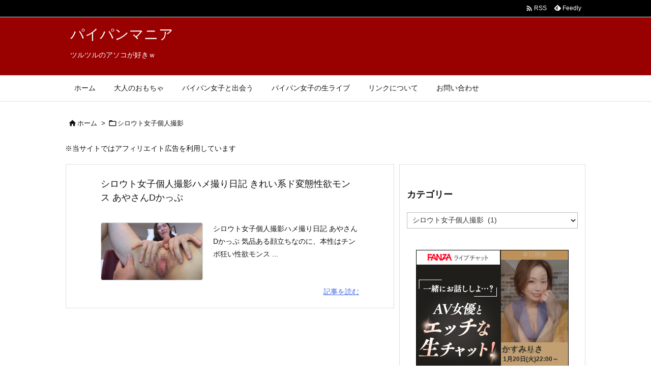

--- FILE ---
content_type: text/html; charset=UTF-8
request_url: https://paipanmania.jp-fancy.net/category/%E3%82%B7%E3%83%AD%E3%82%A6%E3%83%88%E5%A5%B3%E5%AD%90%E5%80%8B%E4%BA%BA%E6%92%AE%E5%BD%B1/
body_size: 31775
content:
<!DOCTYPE html>
<html lang="ja" itemscope itemtype="https://schema.org/WebPage">
<head prefix="og: http://ogp.me/ns# article: http://ogp.me/ns/article# fb: http://ogp.me/ns/fb#">
<meta charset="UTF-8" />
<meta http-equiv="X-UA-Compatible" content="IE=edge" />
<meta name="viewport" content="width=device-width, initial-scale=1, user-scalable=yes" />
<title>シロウト女子個人撮影 | パイパンマニア</title>
<meta name='robots' content='max-image-preview:large' />
<link rel='dns-prefetch' href='//ajax.googleapis.com' />
<link rel='preconnect' href='//fonts.googleapis.com' crossorigin />
<link rel="preload" as="style" type="text/css" href="https://paipanmania.jp-fancy.net/wp-content/themes/luxeritas/style.async.min.css?v=1768903081" />
<link rel="preload" as="font" type="font/woff2" href="https://paipanmania.jp-fancy.net/wp-content/themes/luxeritas/fonts/icomoon/fonts/icomoon.woff2" crossorigin />
<link rel="canonical" href="https://paipanmania.jp-fancy.net/category/%e3%82%b7%e3%83%ad%e3%82%a6%e3%83%88%e5%a5%b3%e5%ad%90%e5%80%8b%e4%ba%ba%e6%92%ae%e5%bd%b1/" />
<link rel="pingback" href="https://paipanmania.jp-fancy.net/xmlrpc.php" />
<link rel="alternate" type="application/rss+xml" title="パイパンマニア RSS Feed" href="https://paipanmania.jp-fancy.net/feed/" />
<link rel="alternate" type="application/atom+xml" title="パイパンマニア Atom Feed" href="https://paipanmania.jp-fancy.net/feed/atom/" />
<meta name="description" content="パイパンマニア | シロウト女子個人撮影カテゴリー記事一覧" />
<meta name="theme-color" content="#4285f4">
<meta name="format-detection" content="telephone=no">
<!-- This site uses the Google Analytics by MonsterInsights plugin v9.11.1 - Using Analytics tracking - https://www.monsterinsights.com/ -->
<script src="//www.googletagmanager.com/gtag/js?id=G-DSSP1L75L1"  data-cfasync="false" data-wpfc-render="false" async></script>
<script data-cfasync="false" data-wpfc-render="false">
var mi_version = '9.11.1';
var mi_track_user = true;
var mi_no_track_reason = '';
var MonsterInsightsDefaultLocations = {"page_location":"https:\/\/paipanmania.jp-fancy.net\/category\/%E3%82%B7%E3%83%AD%E3%82%A6%E3%83%88%E5%A5%B3%E5%AD%90%E5%80%8B%E4%BA%BA%E6%92%AE%E5%BD%B1\/"};
if ( typeof MonsterInsightsPrivacyGuardFilter === 'function' ) {
var MonsterInsightsLocations = (typeof MonsterInsightsExcludeQuery === 'object') ? MonsterInsightsPrivacyGuardFilter( MonsterInsightsExcludeQuery ) : MonsterInsightsPrivacyGuardFilter( MonsterInsightsDefaultLocations );
} else {
var MonsterInsightsLocations = (typeof MonsterInsightsExcludeQuery === 'object') ? MonsterInsightsExcludeQuery : MonsterInsightsDefaultLocations;
}
var disableStrs = [
'ga-disable-G-DSSP1L75L1',
];
/* Function to detect opted out users */
function __gtagTrackerIsOptedOut() {
for (var index = 0; index < disableStrs.length; index++) {
if (document.cookie.indexOf(disableStrs[index] + '=true') > -1) {
return true;
}
}
return false;
}
/* Disable tracking if the opt-out cookie exists. */
if (__gtagTrackerIsOptedOut()) {
for (var index = 0; index < disableStrs.length; index++) {
window[disableStrs[index]] = true;
}
}
/* Opt-out function */
function __gtagTrackerOptout() {
for (var index = 0; index < disableStrs.length; index++) {
document.cookie = disableStrs[index] + '=true; expires=Thu, 31 Dec 2099 23:59:59 UTC; path=/';
window[disableStrs[index]] = true;
}
}
if ('undefined' === typeof gaOptout) {
function gaOptout() {
__gtagTrackerOptout();
}
}
window.dataLayer = window.dataLayer || [];
window.MonsterInsightsDualTracker = {
helpers: {},
trackers: {},
};
if (mi_track_user) {
function __gtagDataLayer() {
dataLayer.push(arguments);
}
function __gtagTracker(type, name, parameters) {
if (!parameters) {
parameters = {};
}
if (parameters.send_to) {
__gtagDataLayer.apply(null, arguments);
return;
}
if (type === 'event') {
parameters.send_to = monsterinsights_frontend.v4_id;
var hookName = name;
if (typeof parameters['event_category'] !== 'undefined') {
hookName = parameters['event_category'] + ':' + name;
}
if (typeof MonsterInsightsDualTracker.trackers[hookName] !== 'undefined') {
MonsterInsightsDualTracker.trackers[hookName](parameters);
} else {
__gtagDataLayer('event', name, parameters);
}
} else {
__gtagDataLayer.apply(null, arguments);
}
}
__gtagTracker('js', new Date());
__gtagTracker('set', {
'developer_id.dZGIzZG': true,
});
if ( MonsterInsightsLocations.page_location ) {
__gtagTracker('set', MonsterInsightsLocations);
}
__gtagTracker('config', 'G-DSSP1L75L1', {"forceSSL":"true","link_attribution":"true"} );
window.gtag = __gtagTracker;(function () {
/* https://developers.google.com/analytics/devguides/collection/analyticsjs/ */
/* ga and __gaTracker compatibility shim. */
var noopfn = function () {
return null;
};
var newtracker = function () {
return new Tracker();
};
var Tracker = function () {
return null;
};
var p = Tracker.prototype;
p.get = noopfn;
p.set = noopfn;
p.send = function () {
var args = Array.prototype.slice.call(arguments);
args.unshift('send');
__gaTracker.apply(null, args);
};
var __gaTracker = function () {
var len = arguments.length;
if (len === 0) {
return;
}
var f = arguments[len - 1];
if (typeof f !== 'object' || f === null || typeof f.hitCallback !== 'function') {
if ('send' === arguments[0]) {
var hitConverted, hitObject = false, action;
if ('event' === arguments[1]) {
if ('undefined' !== typeof arguments[3]) {
hitObject = {
'eventAction': arguments[3],
'eventCategory': arguments[2],
'eventLabel': arguments[4],
'value': arguments[5] ? arguments[5] : 1,
}
}
}
if ('pageview' === arguments[1]) {
if ('undefined' !== typeof arguments[2]) {
hitObject = {
'eventAction': 'page_view',
'page_path': arguments[2],
}
}
}
if (typeof arguments[2] === 'object') {
hitObject = arguments[2];
}
if (typeof arguments[5] === 'object') {
Object.assign(hitObject, arguments[5]);
}
if ('undefined' !== typeof arguments[1].hitType) {
hitObject = arguments[1];
if ('pageview' === hitObject.hitType) {
hitObject.eventAction = 'page_view';
}
}
if (hitObject) {
action = 'timing' === arguments[1].hitType ? 'timing_complete' : hitObject.eventAction;
hitConverted = mapArgs(hitObject);
__gtagTracker('event', action, hitConverted);
}
}
return;
}
function mapArgs(args) {
var arg, hit = {};
var gaMap = {
'eventCategory': 'event_category',
'eventAction': 'event_action',
'eventLabel': 'event_label',
'eventValue': 'event_value',
'nonInteraction': 'non_interaction',
'timingCategory': 'event_category',
'timingVar': 'name',
'timingValue': 'value',
'timingLabel': 'event_label',
'page': 'page_path',
'location': 'page_location',
'title': 'page_title',
'referrer' : 'page_referrer',
};
for (arg in args) {
if (!(!args.hasOwnProperty(arg) || !gaMap.hasOwnProperty(arg))) {
hit[gaMap[arg]] = args[arg];
} else {
hit[arg] = args[arg];
}
}
return hit;
}
try {
f.hitCallback();
} catch (ex) {
}
};
__gaTracker.create = newtracker;
__gaTracker.getByName = newtracker;
__gaTracker.getAll = function () {
return [];
};
__gaTracker.remove = noopfn;
__gaTracker.loaded = true;
window['__gaTracker'] = __gaTracker;
})();
} else {
console.log("");
(function () {
function __gtagTracker() {
return null;
}
window['__gtagTracker'] = __gtagTracker;
window['gtag'] = __gtagTracker;
})();
}</script>
<!-- / Google Analytics by MonsterInsights -->
<meta property="og:type" content="website" />
<meta property="og:url" content="https://paipanmania.jp-fancy.net/" />
<meta property="og:title" content="シロウト女子個人撮影 | パイパンマニア" />
<meta property="og:description" content="パイパンマニア | シロウト女子個人撮影カテゴリー記事一覧" />
<meta property="og:image" content="https://paipanmania.jp-fancy.net/wp-content/themes/luxeritas/images/og.png" />
<meta property="og:image:width" content="880" />
<meta property="og:image:height" content="660" />
<meta property="og:site_name" content="パイパンマニア" />
<meta property="og:locale" content="ja_JP" />
<meta name="twitter:card" content="summary" />
<meta name="twitter:domain" content="paipanmania.jp-fancy.net" />
<style id='wp-img-auto-sizes-contain-inline-css'>
img:is([sizes=auto i],[sizes^="auto," i]){contain-intrinsic-size:3000px 1500px}
/*# sourceURL=wp-img-auto-sizes-contain-inline-css */</style>
<style id='luxe-inline-css'>
/*! Luxeritas WordPress Theme 3.20.3 - (C) 2015 Thought is free. */*,*:before,*:after{box-sizing:border-box}@-ms-viewport{width:device-width}a:not([href]):not([tabindex]),a:not([href]):not([tabindex]):hover,a:not([href]):not([tabindex]):focus{color:inherit;text-decoration:none}a:not([href]):not([tabindex]):focus{outline:0}h1{font-size:2em;margin:.67em 0}small{font-size:80%}img{border-style:none;vertical-align:middle}hr{box-sizing:content-box;height:0;overflow:visible;margin-top:1rem;margin-bottom:1rem;border:0}pre{margin-top:0;margin-bottom:1rem;overflow:auto;-ms-overflow-style:scrollbar}code,pre{font-family:monospace,monospace;font-size:1em}ul ul,ol ul,ul ol,ol ol{margin-bottom:0}p{margin-top:0;margin-bottom:1rem}button{border-radius:0}button:focus{outline:1px dotted;outline:5px auto -webkit-focus-ring-color}input,button,select,optgroup,textarea{margin:0;font-family:inherit;font-size:inherit;line-height:inherit}button,input{overflow:visible}button,select{text-transform:none}button,html [type=button],[type=reset],[type=submit]{-webkit-appearance:button}button::-moz-focus-inner,[type=button]::-moz-focus-inner,[type=reset]::-moz-focus-inner,[type=submit]::-moz-focus-inner{padding:0;border-style:none}input[type=radio],input[type=checkbox]{box-sizing:border-box;padding:0}[type=number]::-webkit-inner-spin-button,[type=number]::-webkit-outer-spin-button{height:auto}[type=search]{outline-offset:-2px;-webkit-appearance:none}[type=search]::-webkit-search-cancel-button,[type=search]::-webkit-search-decoration{-webkit-appearance:none}textarea{overflow:auto;resize:vertical}label{display:inline-block;margin-bottom:.5rem}h1,h2,h3,h4,h5,h6{margin-top:0;margin-bottom:.5rem;font-family:inherit;font-weight:500;line-height:1.2;color:inherit}.container{width:100%;margin-right:auto;margin-left:auto}@media (min-width:768px){.container{max-width:720px}}@media (min-width:992px){.container{max-width:960px}}@media (min-width:1200px){.container{max-width:1140px}}.col-4,.col-6,.col-12{float:left;position:relative;width:100%;min-height:1px;padding-right:15px;padding-left:15px}.col-12{-webkit-box-flex:0;-ms-flex:0 0 100%;flex:0 0 100%;max-width:100%}.col-6{-webkit-box-flex:0;-ms-flex:0 0 50%;flex:0 0 50%;max-width:50%}.col-4{-webkit-box-flex:0;-ms-flex:0 0 33.333333%;flex:0 0 33.333333%;max-width:33.333333%}.clearfix:after{display:block;clear:both;content:""}.pagination{display:-webkit-box;display:-ms-flexbox;display:flex;padding-left:0;list-style:none;border-radius:.25rem}table{border-collapse:collapse}caption{padding-top:.75rem;padding-bottom:.75rem;color:#6c757d;text-align:left;caption-side:bottom}th{text-align:left}body .material-icons,body .material-icons-outlined{font-size:inherit;font-feature-settings:'liga';-moz-osx-font-smoothing:grayscale;text-rendering:optimizeLegibility;transform:scale(1.3,1.3);transform-origin:top;margin-top:-.16em}.material-icons.flip-h{transform:scale(-1.3,1.3)}.material-icons.rotate{transform:rotate(180deg) translate(0,-1.3em) scale(1.3,1.3)}.material-icons.pull-left{float:left;margin-right:.3em}.material-icons.pull-right{float:right;margin-left:.3em}@font-face{font-family:'icomoon';src:url('/wp-content/themes/luxeritas/fonts/icomoon/fonts/icomoon.eot');src:url('/wp-content/themes/luxeritas/fonts/icomoon/fonts/icomoon.eot') format('embedded-opentype'),url('/wp-content/themes/luxeritas/fonts/icomoon/fonts/icomoon.woff2') format('woff2'),url('/wp-content/themes/luxeritas/fonts/icomoon/fonts/icomoon.woff') format('woff'),url('/wp-content/themes/luxeritas/fonts/icomoon/fonts/icomoon.ttf') format('truetype'),url('/wp-content/themes/luxeritas/fonts/icomoon/fonts/icomoon.svg') format('svg');font-weight:400;font-style:normal;font-display:swap}[class^=ico-],[class*=" ico-"]{font-family:'icomoon';display:inline-block;font-style:normal;font-weight:400;font-variant:normal;text-transform:none;text-rendering:auto;line-height:1;-webkit-font-smoothing:antialiased;-moz-osx-font-smoothing:grayscale}.ico-speech-bubble:before{content:"\e903"}.ico-external-link-alt:before{content:"\f35d"}.ico-external-link-square-alt:before{content:"\f360"}.ico-line:before{content:"\e700"}.ico-feedly:before{content:"\e600"}.ico-plus-square:before{content:"\f0fe"}.ico-minus-square:before{content:"\f146"}.ico-caret-square-down:before{content:"\f150"}.ico-search:before{content:"\f002"}.ico-link:before{content:"\f0c1"}.ico-caret-right:before{content:"\f0da"}.ico-spinner:before{content:"\f110"}.ico-comment:before{content:"\e900"}.ico-comments:before{content:"\e901"}.ico-chevron-up:before{content:"\f077"}.ico-chevron-down:before{content:"\f078"}.ico-twitter:before{content:"\f099"}.ico-facebook:before{content:"\f09a"}.ico-linkedin:before{content:"\f0e1"}.ico-angle-double-right:before{content:"\f101"}.ico-chevron-circle-left:before{content:"\f137"}.ico-chevron-circle-right:before{content:"\f138"}.ico-youtube-play:before{content:"\f16a"}.ico-instagram:before{content:"\f16d"}.ico-pinterest-p:before{content:"\f231"}.ico-get-pocket:before{content:"\f265"}.ico-spin{animation:ico-spin 2s infinite linear}@keyframes ico-spin{0%{transform:rotate(0)}100%{transform:rotate(360deg)}}*{margin:0;padding:0}a:hover,.term img,a:hover,.term img:hover{transition:opacity .3s,transform .5s}a:hover img{opacity:.8}hr{border-top:1px dotted #999}img,video,object,canvas{max-width:100%;height:auto;box-sizing:content-box}.no-js img.lazy{display:none!important}pre,ul,ol{margin:1.6em 0}ul ul,ol ol,ul ol,ol ul{margin:0 0 1.6em}pre{margin-bottom:30px}blockquote,.wp-block-quote{display:block;position:relative;overflow:hidden;overflow-wrap:anywhere;margin:1.6em 5px;padding:25px;font-size:1.4rem;background:#fdfdfd;border:0;border-radius:6px;box-shadow:0 5px 5px 0 rgba(18,63,82,.035),0 0 0 1px rgba(176,181,193,.2)}blockquote:after{content:"\275b\275b";display:block;position:absolute;font-family:Arial,sans-serif;font-size:200px;line-height:1em;left:-25px;top:-15px;opacity:.04}blockquote cite,.wp-block-quote cite{display:block;text-align:right;font-family:serif;font-size:.9em;font-style:oblique}.wp-block-quote:not(.is-large):not(.is-style-large){border:0}blockquote ol:first-child,blockquote p:first-child,blockquote ul:first-child{margin-top:5px}blockquote ol:last-child,blockquote p:last-child,blockquote ul:last-child{margin-bottom:5px}[type=submit],[type=text],[type=email],.reply a{display:inline;line-height:1;vertical-align:middle;padding:12px 12px 11px;max-width:100%}.reply a,[type=submit],div[class$=-w] ul[class*=sns] li a,.widget_categories select,.widget_archive select{color:#333;font-weight:400;background:#fff;border:1px solid #ddd}div[class$=-w] ul[class*=sns] li a{color:#666;background:#fbfbfb;border:1px solid #ccc}option,textarea,[type=text],[type=email],[type=search]{color:inherit;background:#fff;border:1px solid #ddd}[type=search]{-webkit-appearance:none;outline-offset:-2px;line-height:1;border-radius:0}[type=search]::-webkit-search-cancel-button,[type=search]::-webkit-search-decoration{display:none}textarea{padding:8px;max-width:100%}.cboth{clear:both}.bold{font-weight:700}.wp-caption{margin-bottom:1.6em;max-width:100%}.wp-caption img[class*=wp-image-]{display:block;margin:0}.post .wp-caption-text,.post .wp-caption-dd{font-size:1.2rem;line-height:1.5;margin:0;padding:.5em 0}.sticky .posted-on{display:none}.bypostauthor>article .fn:after{content:"";position:relative}.screen-reader-text{clip:rect(1px,1px,1px,1px);height:1px;overflow:hidden;position:absolute !important;width:1px}strong{font-weight:700}em{font-style:italic}.alignleft{display:inline;float:left}.alignright{display:inline;float:right}.aligncenter{display:block;margin-right:auto;margin-left:auto}.post .alignfull{margin-left:-68px;margin-right:-68px}figure.alignwide>img,figure.alignfull>img{min-width:100%}blockquote.alignleft,.wp-caption.alignleft,.post img.alignleft{margin:.4em 1.6em 1.6em 0}blockquote.alignright,.wp-caption.alignright,.post img.alignright{margin:.4em 0 1.6em 1.6em}blockquote.aligncenter,.wp-caption.aligncenter,.post img.aligncenter{clear:both;margin-top:.4em;margin-bottom:1.6em}.wp-caption.alignleft,.wp-caption.alignright,.wp-caption.aligncenter{margin-bottom:1.2em}img[class*=wp-image-],img[class*=attachment-]{max-width:100%;height:auto}.gallery-item{display:inline-block;text-align:left;vertical-align:top;margin:0 0 1.5em;padding:0 1em 0 0;width:50%}.gallery-columns-1 .gallery-item{width:100%}.gallery-columns-2 .gallery-item{max-width:50%}@media screen and (min-width:30em){.gallery-item{max-width:25%}.gallery-columns-1 .gallery-item{max-width:100%}.gallery-columns-2 .gallery-item{max-width:50%}.gallery-columns-3 .gallery-item{max-width:33.33%}.gallery-columns-4 .gallery-item{max-width:25%}}.gallery-caption{display:block;font-size:1.2rem;line-height:1.5;padding:.5em 0}.wp-block-image{margin:1.6em 0}.post ul.blocks-gallery-grid{padding:0}#head-in{padding-top:28px;background:#fff}.band{position:absolute;top:0;left:0;right:0}div[id*=head-band]{margin:auto;height:34px;line-height:34px;overflow:hidden;background:#fff;border-bottom:1px solid #ddd}.band-menu{position:relative;margin:auto}.band-menu ul{font-size:1px;margin:0 -5px 0 0;position:absolute;right:10px;list-style:none}.band-menu li{display:inline-block;vertical-align:middle;font-size:1.2rem;margin:0 3px;line-height:1}.band-menu li a{color:#111;text-decoration:none}.band-menu li a:hover{color:#09f}.band-menu .menu-item a:before{display:inline;margin:5px;line-height:1;font-family:"icomoon";content:"\f0da"}div[id*=head-band] .snsf{display:block;min-width:28px;height:20px;margin:-2px -6px 0 0;text-align:center}div[id*=head-band] .snsf a{display:block;height:100%;width:100%;text-decoration:none;letter-spacing:0;font-family:Verdana,Arial,Helvetica,Roboto;padding:4px;border-radius:2px}#sitename{display:inline-block;max-width:100%;margin:0 0 12px;font-size:2.8rem;line-height:1.4}#sitename a{color:inherit;text-decoration:none}.desc{line-height:1.4}.info{padding:20px 10px;overflow:hidden}.logo,.logo-up{position:relative;margin:15px auto -10px auto;text-align:center}.logo-up{margin:15px auto 0 auto}#header .head-cover{position:relative;margin:auto}#header #gnavi,#foot-in,.foot-nav{margin:auto}#nav{margin:0;padding:0;border-top:1px solid #ddd;border-bottom:1px solid #ddd;position:relative;z-index:20}#nav,#gnavi ul.gu,#gnavi li.gl>a,.mobile-nav{color:#111;background:#fff}#gnavi .mobile-nav{display:none}#gnavi .nav-menu{display:block}#gnavi ul.gu{margin:0}#gnavi li.gl{float:left;position:relative;list-style-type:none;text-indent:0;white-space:nowrap}#gnavi li.gl>a{display:block;text-decoration:none;text-align:center}#gnavi li.gl:hover>a,#gnavi li.gl:hover>a>.gim,div.mobile-nav:hover,ul.mobile-nav li:hover{color:#fff;background:#09f}#gnavi li ul.gu{display:none}@media (min-width:992px){#gnavi ul.gu{display:-webkit-box;display:-ms-flexbox;display:flex;-ms-flex-wrap:wrap;flex-wrap:wrap}#gnavi li.gl{-webkit-box-flex:0 0 auto;-ms-flex:0 0 auto;flex:0 0 auto;min-width:1px;background:#09f}#gnavi .gc>ul>li.gl{background:0 0}#gnavi li.gl>a>.gim{display:block}#gnavi .gc>ul>li>a>.gim{transition:.4s;border-bottom:0;padding:16px 18px}#gnavi li.gl>ul{display:none;margin:0;border:1px solid #ddd;border-bottom:0;background:0 0;position:absolute;top:100%;z-index:1}#gnavi li li.gl{width:100%;min-width:160px}#gnavi li li.gl a>.gim{border-bottom:1px solid #ddd;font-size:1.3rem;padding:10px 15px;width:100%;text-align:left}#gnavi li li.gl>ul{padding:0;border-top:1px solid #ddd;overflow:hidden;top:-1px;left:100%}#gnavi li[class*=current]>a{background:none repeat scroll 0 0 #000;color:#fff}#gnavi ul ul>li[class*=children]>a>.gim:after{font-family:"icomoon";content:"\f0da";position:absolute;right:6px;top:0;bottom:0;margin:auto;height:1.3rem}}@media (max-width:991px){.mobile-nav p{letter-spacing:0;font-size:1.1rem;line-height:1;margin:6px 0 0}.mobile-nav li{white-space:nowrap;text-align:center;padding:8px 10px;border:0;list-style:none;cursor:pointer}.mobile-nav li:hover{opacity:.6}.mobile-nav li i,.mobile-nav li svg{font-size:1.8rem;font-style:normal}#gnavi ul.gu{display:none;border:0;border-bottom:solid 1px #ddd}#gnavi li.gl{display:block;float:none;width:100%;padding-left:0;text-align:left;line-height:2.3;border-top:1px solid #ddd;list-style:disc inside}#gnavi li.gl:hover>a>.gim{background:0 0}}#primary{border:1px solid transparent}#section,.grid{margin:0 10px 20px 0}.grid{padding:45px 68px;background:#fff;border:1px solid #ddd}#breadcrumb{margin:20px 0 15px;padding:8px;line-height:2}#breadcrumb,#breadcrumb a{color:#111;text-decoration:none;word-break:normal}#breadcrumb a:hover{text-decoration:underline}#breadcrumb h1,#breadcrumb li{display:inline;list-style-type:none;font-size:1.3rem}#breadcrumb i,#breadcrumb svg{margin-right:3px}#breadcrumb i.arrow{margin:0 8px}.term{margin-right:10px}.term img{float:left;max-width:40%;height:auto;margin-bottom:15px;background:inherit;border:1px solid #ddd;border-radius:4px;box-shadow:0 0 2px 1px rgba(255,255,255,1) inset}.term img:hover{border-color:#06c}#related .term img{padding:1px;width:100px;height:100px}.read-more-link,.read-more-link i,.read-more-link svg{text-decoration:underline}#list a{word-break:normal}#list .toc{margin:0 0 25px}#list .excerpt{margin:0 0 12px;line-height:1.8}.exsp{display:inline}#list .read-more{clear:both;line-height:1;margin:35px 0 30px;text-align:right}#list .read-more{margin:0}@media (max-width:575px){.read-more-link{color:inherit;background:#fafafa;border:1px solid #aaa}.read-more-link:hover{color:#dc143c;background:#f0f0f0;text-decoration:none}}.meta,.post .meta{margin:0;font-size:1.4rem;color:#111;margin-bottom:35px;vertical-align:middle;padding:16px 0}.meta a{display:inline-block;color:#111;text-decoration:underline}.meta i{margin-right:6px}.meta span{margin:0 12px 0 0}.meta span.break{margin:0 8px 0 4px}.meta span.first-item{margin:0;white-space:nowrap}.meta-box{margin:30px 10px}.toc .meta-u,.post .meta-u{background:0 0;border:0;margin:0 0 10px;padding:0}.post .meta-u{overflow:hidden;text-align:right}#paging{margin:auto;text-align:center}#paging ul{padding:0}#paging i{font-weight:700}#paging .not-allow i{font-weight:400;opacity:.3}.pagination{display:-webkit-box;display:-ms-flexbox;display:flex;-webkit-box-pack:center;-ms-flex-pack:center;justify-content:center;margin:0}.pagination li{-webkit-box-flex:1 1 42px;-ms-flex:1 1 42px;flex:1 1 42px;max-width:42px;min-width:27px;float:left}.pagination>li>a,.pagination>li>span{display:inline-block;text-decoration:none;width:100%;padding:6px 0;color:inherit;background:#fff;border:1px solid #ddd;border-right:0}.pagination>li:last-child>a,.pagination>li:last-child>span,.pagination>.not-allow:first-child>span:hover{border-right:1px solid #ddd}.pagination>.active>span,.pagination .current,.pagination>li>a:hover{color:#fff;background:#dc143c}.pagination>.active>span:hover,.pagination>.not-allow>span:hover{cursor:text}.post #paging{margin:20px 0 40px}.post{font-size:1.6rem;line-height:1.9}.post p{margin:1.3em 0}.post a{text-decoration:underline}.post h2,.post h3,.post h4,.post h5,.post h6{line-height:1.4;margin-top:35px;margin-bottom:30px}.post h1:first-child{margin-top:0}.post h2{border-left:8px solid #999;font-size:2.4rem;margin-top:50px;padding:8px 20px}.post h3{font-size:2.2rem;padding:2px 15px;margin-top:50px;margin-left:5px;border-left:2px #999 solid}.post h4{font-size:1.8rem;padding:0 12px;border:0;border-left:solid 12px #999}.post h2:first-child,.post h3:first-child{margin-top:30px}.post table{margin-bottom:30px}.post td,.post th{padding:8px 10px;border:1px solid #ddd}.post th{text-align:center;background:#f5f5f5}.post ul,.post ol{padding:0 0 0 30px}.post .vcard{text-align:right}.post .vcard i,.post .vcard svg{margin-right:8px}.entry-title,#front-page-title{font-size:2.8rem;line-height:1.5;background:0 0;border:none;margin:0 0 10px;padding:0}.entry-title a{color:inherit;text-decoration:none}.entry-title a:hover{color:#dc143c}#sns-tops{margin:-25px 0 45px}#sns-bottoms{margin:16px 0 0}#bottom-area #sns-bottoms{margin-bottom:0}.sns-msg h2{display:inline-block;margin:0 0 0 5px;padding:0 8px;line-height:1;font-size:1.6rem;background:0 0;border:none;border-bottom:5px solid #ccc}#pnavi{clear:both;padding:0;border:1px solid #ddd;background:#fff;height:auto;overflow:hidden}#pnavi .next,#pnavi .prev{position:relative}#pnavi .next{text-align:right;border-bottom:1px solid #ddd}#pnavi i,#pnavi svg{font-size:2.2rem}#pnavi .next-arrow,#pnavi .prev-arrow{font-size:1.6rem;position:absolute;top:10px}#pnavi .next-arrow *,#pnavi .prev-arrow *{vertical-align:middle}#pnavi .next-arrow{left:20px}#pnavi .prev-arrow{right:20px}#pnavi .ntitle,#pnavi .ptitle{margin-top:32px}#pnavi img{height:100px;width:100px;border:1px solid #ddd;border-radius:8px}#pnavi a{display:block;padding:15px 30px;overflow:hidden;text-decoration:none;color:#666;min-height:132px}#pnavi a:hover{color:#dc143c}#pnavi a>img,#pnavi a:hover>img{transition:opacity .4s,transform .4s}#pnavi a:hover>img{border-color:#337ab7}#pnavi .block-span{display:block;margin-top:35px}#pnavi .next img,#pnavi .no-img-next i,#pnavi .no-img-next svg{float:right;margin:0 0 0 10px}#pnavi .prev img,#pnavi .no-img-prev i,#pnavi .no-img-prev svg{float:left;margin:0 10px 0 0}#pnavi i.navi-home,#pnavi svg.navi-home,#pnavi .no-img-next i,#pnavi .no-img-next svg,#pnavi .no-img-prev i,#pnavi .no-img-prev svg{font-size:7.6rem;padding:5px 0}@media (min-width:1200px),(min-width:540px) and (max-width:991px){#pnavi .next,#pnavi .prev,#pnavi .next a,#pnavi .prev a{padding-bottom:32767px;margin-bottom:-32752px}#pnavi .next,#pnavi .prev{margin-bottom:-32767px;width:50%}#pnavi .next{float:right;border-left:1px solid #ddd}}.related,.discussion,.tb{font-size:2.4rem;line-height:2;margin:0 0 15px}.related i,.related svg,.discussion i,.discussion svg,.tb i,.tb svg{margin-right:10px}#related{padding:0}#related .term img{float:left;margin:8px 10px 8px 0}#related h3{font-size:1.6rem;font-weight:700;padding:0;margin:10px 0 10px 10px;border:none}#related h3 a{color:inherit;text-decoration:none;line-height:1.6}#related h3 a:hover{color:#09f}#related .toc{padding:10px 0;border-top:1px dotted #ccc}#related .toc:first-child{border-top:none}#related .excerpt p{display:inline;opacity:.7;font-size:1.3rem}#comments h3{font-size:1.6rem;border:none;padding:10px 0;margin-bottom:10px}#comments h3 i,#comments h3 svg{font-size:2.2rem;margin-right:10px}.comments-list,.comments-list li{border-bottom:1px solid #ddd}.comments-list li{margin-bottom:20px}.comments-list .comment-body{padding-bottom:20px}.comments-list li:last-child{margin-bottom:0;padding-bottom:0;border:none}#comments p{font-size:1.4rem;margin:20px 0}#comments label{display:block}.comment-author.vcard .avatar{display:block;float:left;margin:0 10px 20px 0}.comment-meta{margin-bottom:40px}.comment-meta:after{content:" ";clear:both}.fn{line-height:1.6;font-size:1.5rem}.says{margin-left:10px}.commentmetadata{font-size:1.4rem;height:15px;padding:10px 10px 10px 0}.reply a{display:block;text-decoration:none;text-align:center;width:65px;margin:0 0 0 auto}.comments-list{padding-left:0;list-style-type:none}.comments-list li.depth-1>ul.children{padding-left:30px}.comments-list li{list-style-type:none}#comments .no-comments{margin:0 0 20px;padding:10px 20px 30px;border-bottom:1px solid #ddd}#c-paging{text-align:center;padding:0 0 20px;border-bottom:1px solid #ccc}#commentform p{margin:0 0 20px}#respond{font-size:1.6rem}#commentform .tags{padding:10px;font-size:1.3rem}#commentform-author{display:-webkit-box;display:-ms-flexbox;display:flex;-webkit-flex-wrap:wrap;-ms-flex-wrap:wrap;flex-wrap:wrap}.comment-form-author{-webkit-flex:0 1 35%;-ms-flex:0 1 35%;flex:0 1 35%}.comment-form-email{-webkit-flex:1 0 64%;-ms-flex:1 0 64%;flex:1 0 64%;padding-left:10px}#commentform,#comments textarea,[type^=text],[class^=comment-form-]{margin:0;width:100%}#comments .comment-form-cookies-consent{display:table}#comments .comment-form-cookies-consent *{display:table-cell;margin:0 5px 0 0;width:auto;vertical-align:middle}#comments .form-submit{margin:0}#comments .comments-list .form-submit{margin-bottom:40px}#comments [type=submit]{color:#fff;background:#666;padding:18px 18px 17px;cursor:pointer}#comments [type=submit]:hover{background:#dc143c}#trackback input{width:100%;margin:0 0 10px}#list-title{margin:0 0 40px;font-size:2.8rem;font-weight:400}#section .grid #list-title{margin:0}div[id*=side-],#col3{padding:20px 0;border:1px solid #ddd;background:#fff}#side .widget,#col3 .widget{overflow-wrap:anywhere;margin:0 6px;padding:20px 7px;border:1px solid transparent}#side ul,#col3 ul{margin-bottom:0}#side ul li,#col3 ul li{list-style-type:none;line-height:2;margin:0;padding:0}#side ul li li,#col3 ul li li{margin-left:16px}#side h3,#col3 h3,#side h4,#col3 h4{font-size:1.8rem;font-weight:700;color:#111;margin:4px 0 20px;padding:4px 0}.search-field{border:1px solid #bbb}#wp-calendar,.wp-calendar-nav{background:#fff}#wp-calendar caption{color:inherit;background:#fff}#wp-calendar #today{background:#ffec67}#wp-calendar .pad{background:#fff9f9}#footer{clear:both;background:#fff;border-top:1px solid #ddd;z-index:10}.row{margin:0}#foot-in{padding:25px 0}#foot-in a,#footer-menu,.foot-nav a{color:#111}#foot-in h4{font-size:1.8rem;font-weight:700;margin:15px 0;padding:4px 10px;border-left:8px solid #999}#foot-in ul li{list-style-type:none;line-height:1.8;margin:0 10px;padding:0}#foot-in ul li li{margin-left:15px}.foot-nav ul{margin:0 auto;padding:20px 15px}.foot-nav li{display:inline-block;margin:0}.foot-nav li:before{content:"\07c";margin:0 10px}.foot-nav li:first-child:before{content:"";margin:0}#copyright{font-size:1.2rem;padding:20px 0;color:#111;background:#fff;clear:both}#footer .copy{font-size:1.2rem;line-height:1;margin:20px 0 0;text-align:center}#footer .copy a{color:inherit}#footer #thk{margin:20px 0;white-space:nowrap;font-size:1.1rem;word-spacing:-1px}#page-top{position:fixed;bottom:14px;right:14px;font-weight:700;background:#656463;text-decoration:none;color:#fff;padding:16px 20px;text-align:center;cursor:pointer;transition:.8s;opacity:0;visibility:hidden;z-index:99}#page-top:hover{opacity:1!important}iframe{box-sizing:content-box;border:0}.i-video{display:block;position:relative;overflow:hidden}.i-video{padding-top:25px;padding-bottom:56.25%}.i-video iframe,.i-video object,.i-video embed{position:absolute;top:0;left:0;height:100%;width:100%}.i-embed iframe{width:100%}.head-under{margin-top:20px}.head-under,.post-title-upper,.post-title-under{margin-bottom:20px}.posts-under-1{padding:20px 0}.posts-under-2{padding-bottom:40px}.recentcomments a{display:inline;padding:0;margin:0}#main{-webkit-box-flex:0 1 772px;-ms-flex:0 1 772px;flex:0 1 772px;max-width:772px;min-width:1px;float:left}#side{-webkit-box-flex:0 0 366px;-ms-flex:0 0 366px;flex:0 0 366px;width:366px;min-width:1px;float:right}@media (min-width:992px){#primary,#field{display:-webkit-box;display:-ms-flexbox;display:flex}#breadcrumb,.head-cover{display:block !important}#sitename img{margin:0}}@media screen and (min-width:768px){.logo,#head-band-in,div[id*=head-band] .band-menu,#header .head-cover,#header #gnavi,#foot-in{max-width:720px}}@media screen and (min-width:992px){.logo,#head-band-in,div[id*=head-band] .band-menu,#header .head-cover,#header #gnavi,#foot-in{max-width:960px}}@media screen and (min-width:992px) and (max-width:1199px){#main{-webkit-box-flex:0 1 592px;-ms-flex:0 1 592px;flex:0 1 592px;max-width:592px;min-width:1px}}@media screen and (min-width:1200px){.logo,#head-band-in,div[id*=head-band] .band-menu,#header .head-cover,#header #gnavi,#foot-in{max-width:1140px}#list .term img{width:auto;height:auto;margin-right:20px}}@media screen and (max-width:1199px){#list .term img{max-width:40%;height:auto;margin-right:20px}}@media print,(max-width:991px){#primary,#main,#side{display:block;width:100%;float:none;clear:both}div[id*=head-band]{padding:0 5px}#header #gnavi{padding-left:0;padding-right:0}#main{margin-bottom:30px}#section{margin-right:0}.grid,#side .widget,#col3 .widget{padding-left:20px;padding-right:20px}.grid{margin:0 0 20px}.post .alignfull{margin-left:-20px;margin-right:-20px}#side .widget,#col3 .widget{margin-left:0;margin-right:0}#related .toc{margin-right:15px}.comments-list li.depth-1>ul.children{padding-left:0}#foot-in{padding:0}#foot-in .col-xs-4,#foot-in .col-xs-6,#foot-in .col-xs-12{display:none}div[id*=side-]{margin-bottom:20px}#side-scroll{max-width:32767px}}@media (max-width:575px){.grid,#side .widget,#col3 .widget{padding-left:7px;padding-right:7px}.meta,.post .meta{font-size:1.2rem}#list .term img{max-width:30%;height:auto;margin:0 15px 25px 0}#list .excerpt{padding-left:0;margin:0 0 40px}.excerpt p:not(.meta){display:inline}.excerpt br{display:none}.read-more-link{display:block;clear:both;padding:12px;font-size:1.2rem;text-align:center;white-space:nowrap;overflow:hidden}.read-more-link,.read-more-link i{text-decoration:none}#list .term img{margin-bottom:30px}#list .read-more-link{margin:20px 0 0}#sitename{font-size:2.2rem}.entry-title,#front-page-title,.post h2,.post h3,.related,.discussion,.tb{font-size:1.8rem}#paging a,#paging span{padding:13px 0}[class^=comment-form-]{flex:0 0 100%;padding:0}#page-top{font-size:2rem;padding:8px 14px}.ptop{display:none}}div[class*=snsf-]{margin:2px 0 0;padding:0}div[class*=snsf-] .clearfix{padding:0}div[class*=snsf-] i,div[class*=snsf-] svg{max-width:16px}.snsname,.cpname{margin-left:5px}.snsfb{display:-webkit-box;display:-ms-flexbox;display:flex;flex-wrap:wrap;justify-content:space-between}.snsf-c li,.snsf-w li{-webkit-box-flex:1;-ms-flex:1;flex:1 1 auto;list-style:none;vertical-align:middle;text-align:center;color:#fff;padding:1px 2px;margin-bottom:2px;white-space:nowrap;cursor:pointer}.snsf-c .snsfb li a,.snsf-w .snsfb li a{padding:9px 0 10px}.snsf-c a,.snsf-w a,.snsf-c .snsfcnt,.snsf-w .snsfcnt{display:block;font-family:Verdana,Arial,Helvetica,Roboto;text-align:center;text-decoration:none;width:100%;border-radius:2px}.snsf-c .ico-hatena,.snsf-w .ico-hatena{font-weight:700;font-family:Verdana,Arial,Helvetica,Roboto}.snsf-c a,.snsf-c a:hover,.snsf-w a,.snsf-w a:hover{position:relative;line-height:1;padding:10px 0;color:#fff}.snsf-c .snsfb li a,.snsf-w .snsfb li a{font-family:Verdana,Arial,Helvetica,Roboto;font-size:1.3rem;letter-spacing:-1px}.snsf-c .snsfb li a{height:32px;box-shadow:0 1px 4px 0 rgba(0,0,0,.2)}.snsf-w .snsfb li a{box-sizing:border-box;border:1px solid #ddd}.snsf-c .snsfb li a:hover{opacity:.6}.snsf-w .snsfb li a:hover{background:#f8f8f8;opacity:.7}.snsf-c .snsfb i,.snsf-w .snsfb i{margin-right:3px}.snsfcnt{display:block;position:absolute;right:0;top:-18px;padding:3px 0;font-size:1.1rem;background:#fffefd}.snsf-c .snsfcnt{color:#333;border:2px solid #ddd}.snsf-w .snsfcnt{box-sizing:content-box;top:-18px;left:-1px;border:1px solid #ddd;border-radius:2px 2px 0 0;color:#333}.snsfcnt i{margin:0 !important}.snsf-c .twitter a{background:#1c9be2}.snsf-c .facebook a{background:#3b5998}.snsf-c .linkedin a{background:#0479b4}.snsf-c .pinit a{background:#bd081c}.snsf-c .hatena a{background:#3875c4}.snsf-c .pocket a{background:#ee4257}.snsf-c .line a{background:#00c300}.snsf-c .rss a{background:#f86300}.snsf-c .feedly a{background:#2bb24c}.snsf-c .cp-button a{background:#56350d}.snsf-c .twitter .snsfcnt{border-color:#1c9be2}.snsf-c .facebook .snsfcnt{border-color:#3b5998}.snsf-c .linkedin .snsfcnt{border-color:#0479b4}.snsf-c .pinit .snsfcnt{border-color:#bd081c}.snsf-c .hatena .snsfcnt{border-color:#3875c4}.snsf-c .pocket .snsfcnt{border-color:#ee4257}.snsf-c .line .snsfcnt{border-color:#00c300}.snsf-c .rss .snsfcnt{border-color:#f86300}.snsf-c .feedly .snsfcnt{border-color:#2bb24c}.snsf-c .cp-button .snsfcnt{border-color:#56350d}.snsf-w .snsfb .twitter a{color:#1c9be2}.snsf-w .snsfb .facebook a{color:#3b5998}.snsf-w .snsfb .linkedin a{color:#0479b4}.snsf-w .snsfb .pinit a{color:#bd081c}.snsf-w .snsfb .hatena a{color:#3875c4}.snsf-w .snsfb .pocket a{color:#ee4257}.snsf-w .snsfb .line a{color:#00c300}.snsf-w .snsfb .rss a{color:#f86300}.snsf-w .snsfb .feedly a{color:#2bb24c}.snsf-w .snsfb .cp-button a{color:#56350d}@media screen and (max-width:765px){div[class*=snsf-] .snsname{display:none}}@media screen and (min-width:992px){.snsfb li.line-sm{display:none !important}}@media screen and (max-width:991px){.snsfb li.line-pc{display:none !important}}.blogcard{margin:0 0 1.6em}.blogcard p{font-size:1.6rem;line-height:1.6;margin:0 0 .5em}.blogcard a{font-size:1.4rem}a.blogcard-href{display:block;position:relative;padding:20px;border:1px solid #ddd;background:#fff;color:#111;text-decoration:none;max-width:540px;min-height:140px;transition:transform .4s ease}a.blogcard-href:hover{color:#ff811a;background:#fcfcfc;box-shadow:3px 3px 8px rgba(0,0,0,.2);transform:translateY(-4px)}p.blog-card-title{color:#111;font-weight:700}p.blog-card-desc{font-size:.9em;color:#666}.blogcard-img{float:right;margin:0 0 15px 20px}p.blogcard-link{clear:both;font-size:.8em;color:#999;margin:15px 0 0}img.blogcard-icon,amp-img.blogcard-icon{display:inline-block;width:18px;height:18px}#search{padding-bottom:0;position:relative;width:100%}#search label{width:100%;margin:0}.search-field{width:100%;height:32px;margin:0;padding:4px 6px}[type=submit].search-submit{position:absolute;top:2px;right:2px;height:28px;padding:8px;font-size:1.2rem;background:0 0;cursor:pointer}.search-field::-webkit-input-placeholder{font-family:"icomoon";color:#767676;font-size:1.4rem}.search-field:-moz-placeholder{font-family:"icomoon";color:#767676;font-size:1.4rem}.search-field:-ms-input-placeholder{font-family:"icomoon";color:#767676;font-size:1.4rem}.search-field:placeholder-shown{font-family:"icomoon";color:#767676;font-size:1.4rem}#search input:focus::-webkit-input-placeholder{color:transparent}#search input:focus:-moz-placeholder{color:transparent}#search input:focus:-ms-placeholder{color:transparent}#search input:focus:placeholder-shown{color:transparent}.widget_categories a,.widget_archive a,.widget_nav_menu a{display:block;padding:3px 0}@media print,(max-width:991px){.widget_categories a,.widget_archive a,.widget_nav_menu a{padding:7px 0}}.widget_categories,.widget_archive{margin-bottom:5px}.widget_categories select,.widget_archive select{padding:15px 13px;width:100%;height:32px;margin:0;padding:4px 6px;border:1px solid #bbb}.calendar_wrap{margin-bottom:10px}#wp-calendar,.wp-calendar-nav{display:table;table-layout:fixed;line-height:2;width:100%;margin:0 auto;padding:0;border-collapse:collapse;border-spacing:0;font-size:1.2rem}#side #wp-calendar,#col3 #wp-calendar{margin:0 auto}#wp-calendar caption{padding:2px;width:auto;text-align:center;font-weight:700;border:thin solid #ccc;border-radius:3px 3px 0 0;caption-side:top}#wp-calendar #today{font-weight:700}#wp-calendar th,#wp-calendar td,.wp-calendar-nav span{line-height:2;vertical-align:middle;text-align:center}#wp-calendar td,.wp-calendar-nav span{display:table-cell;border:thin solid #ccc}.wp-calendar-nav span{border-top:0}.wp-calendar-nav span.pad{width:0}#wp-calendar th{font-style:normal;font-weight:700;color:#fff;border-left:thin solid #ccc;border-right:thin solid #ccc;background:#333}#wp-calendar a{font-size:1.2rem;color:#3969ff;text-decoration:underline}#wp-calendar a:hover{color:#c3251d}@media print,(max-width:991px){#wp-calendar,#wp-calendar a{font-size:1.7rem}}.tagcloud{display:-webkit-box;display:-ms-flexbox;display:flex;-ms-flex-wrap:wrap;flex-wrap:wrap;letter-spacing:-.4em}.tagcloud a{display:inline-block;-webkit-box-flex:0 0 auto;-ms-flex:0 0 auto;flex:1 0 auto;min-width:1px;letter-spacing:normal;text-decoration:none;font-size:14px;font-size:1.4rem!important;border:1px solid #ddd;margin:2px;padding:5px 10px}#thk-new{font-size:1.2rem;margin:-10px 0 0}#thk-new .term img,#thk-new .term amp-img{margin:0 10px 0 0;padding:1px;max-width:100px;max-height:100px}#thk-new .excerpt p{display:block;margin:0;padding:0;line-height:1.4}#thk-new p.new-meta{margin:0 0 6px}#thk-new p.new-title{font-size:1.3rem;font-weight:700;line-height:1.4;padding:0;margin:0 0 12px;text-decoration:none}#thk-new .toc{padding:15px 0;border-bottom:1px dotted #ccc}#thk-new .toc:last-child{margin-bottom:0;padding-bottom:0;border-style:none}div#thk-rcomments{margin-top:-5px;margin-left:5px}#thk-rcomments .recentcomments,#thk-rcomments .recentcomments a{background:0 0;font-size:1.2rem}#thk-rcomments .recentcomments{margin:0;border-bottom:1px dotted #ddd}#thk-rcomments .recentcomments a{text-decoration:underline}#thk-rcomments .recentcomments:last-child{border-bottom:none}#thk-rcomments .comment_post{margin-left:10px}#thk-rcomments .widget_comment_author,#thk-rcomments .widget_comment_author a{margin:15px 0;min-height:40px;color:#767574;font-size:1.2rem;font-weight:700;line-height:1.5;overflow:hidden}#thk-rcomments .widget_comment_author img,#thk-rcomments .widget_comment_author amp-img{float:left;vertical-align:middle;margin:0 5px 0 0}#thk-rcomments .widget_comment_author span{display:block;margin:auto 0;overflow:hidden}#thk-rcomments [class*=ico-comment]{margin-right:6px;color:red}#thk-rcomments .ico-angle-double-right{margin-right:6px}#thk-rcomments .comment_excerpt{margin:14px 0 14px 10px;font-size:1.2rem;line-height:1.8}#thk-rcomments .comment_post{display:block;margin:0 0 14px 12px}.ps-widget{margin:0;padding:0;width:100%;overflow:hidden}p.ps-label{text-align:left;margin:0 auto 5px auto;font-size:1.4rem}.ps-widget{display:inline-block}.rectangle-1-row{margin-bottom:10px}.rectangle-1-col{margin-right:10px}.ps-250-250{max-width:250px;max-height:250px}.ps-300-250{max-width:300px;max-height:250px}.ps-336-280{max-width:336px;max-height:280px}.ps-120-600{max-width:120px;max-height:600px}.ps-160-600{max-width:160px;max-height:600px}.ps-300-600{max-width:300px;max-height:600px}.ps-468-60{max-width:468px;max-height:60px}.ps-728-90{max-width:728px;max-height:90px}.ps-970-90{max-width:970px;max-height:90px}.ps-970-250{max-width:970px;max-height:250px}.ps-320-100{max-width:320px;max-height:100px}.ps-col{max-width:690px}@media (min-width:541px) and (max-width:1200px){.rectangle-1-col,.rectangle-2-col{margin:0 0 10px}rectangle-2-col{margin-bottom:20px}.ps-col{max-width:336px}}@media (max-width:991px){.ps-120-600,.ps-160-600,.ps-300-600{max-width:300px;max-height:600px}.ps-728-90,.ps-970-90,.ps-970-250{max-width:728px;max-height:90px}}@media (max-width:767px){.ps-728-90,.ps-970-90,.ps-970-250{max-width:468px;max-height:60px}}@media (max-width:540px){.rectangle-2-col,.rectangle-2-row{display:none}div.ps-widget{max-width:336px;max-height:none}.ps-col{max-width:336px}p.ps-728-90,p.ps-970-90,p.ps-970-250,div.ps-728-90,div.ps-970-90,div.ps-970-250{max-width:320px;max-height:100px}}div.ps-wrap{max-height:none}p.al-c,div.al-c{text-align:center;margin-left:auto;margin-right:auto}#thk-follow{display:table;width:100%;table-layout:fixed;border-collapse:separate;border-spacing:4px 0}#thk-follow ul{display:table-row}#thk-follow ul li{display:table-cell;box-shadow:1px 1px 3px 0 rgba(0,0,0,.3)}#thk-follow .snsf{display:block;border-radius:4px;padding:1px;height:100%;width:100%}#thk-follow li a{display:block;overflow:hidden;white-space:nowrap;border:3px solid #fff;border-radius:2px;line-height:1.2;letter-spacing:0;padding:5px 0;color:#fff;font-size:18px;font-family:Verdana,Arial,Helvetica,Roboto;text-align:center;text-decoration:none}#thk-follow .fname{display:block;font-size:10px}#thk-follow a:hover{opacity:.7}#thk-follow .twitter{background:#1c9be2}#thk-follow .facebook{background:#3b5998}#thk-follow .instagram{background:-webkit-linear-gradient(200deg,#6559ca,#bc318f 35%,#e33f5f 50%,#f77638 70%,#fec66d 100%);background:linear-gradient(200deg,#6559ca,#bc318f 35%,#e33f5f 50%,#f77638 70%,#fec66d 100%)}#thk-follow .pinit{background:#bd081c}#thk-follow .hatena{background:#3875c4}#thk-follow .google{background:#dd4b39}#thk-follow .youtube{background:#ae3a34}#thk-follow .line{background:#00c300}#thk-follow .rss{background:#f86300}#thk-follow .feedly{background:#2bb24c}#thk-rss-feedly{display:table;width:100%;table-layout:fixed;border-collapse:separate;border-spacing:6px 0}#thk-rss-feedly ul{display:table-row}#thk-rss-feedly li{display:table-cell}#thk-rss-feedly li a{display:block;overflow:hidden;white-space:nowrap;width:100%;font-size:1.6rem;line-height:22px;padding:7px 0;color:#fff;border-radius:3px;text-align:center;text-decoration:none;box-shadow:1px 1px 3px 0 rgba(0,0,0,.3)}#thk-rss-feedly a:hover{color:#fff;opacity:.7}#thk-rss-feedly a.icon-rss-button{background:#f86300}#thk-rss-feedly a.icon-feedly-button{background:#2bb24c}#thk-rss-feedly a span{font-family:Garamond,Palatino,Caslon,'Century Oldstyle',Bodoni,'Computer Modern',Didot,Baskerville,'Times New Roman',Century,Egyptienne,Clarendon,Rockwell,serif;font-weight:700}#thk-rss-feedly i{margin:0 10px 0 0;color:#fff}#side .widget-qr img,#col3 .widget-qr img,#side .widget-qr amp-img,#col3 .widget-qr amp-img{display:block;margin:auto}#layer li.gl>a{text-align:left;padding:10px;font-size:1.3rem;margin:0;padding-left:20px;width:100%}#layer li.gl>a:hover{text-decoration:none}#layer li.gl>a:before{font-family:"icomoon";content:"\f0da";padding-right:10px}#layer li[class*=children] span{pointer-events:none}#layer li[class*=children] a{padding-left:16px}#layer li[class*=children] li a{padding-left:35px}#layer li li[class*=children] a{padding-left:32px}#layer li li[class*=children] li a{padding-left:55px}#layer li ul.gu{border-bottom:0}#layer li li.gl>a:before{content:"-"}#layer li li li.gl>a:before{content:"\0b7"}#close{position:fixed;top:10px;right:10px;padding:8px 12px;box-sizing:content-box;color:#fff;background:#000;border:2px solid #ddd;border-radius:4px;opacity:.7;text-align:center;cursor:pointer;z-index:1200}#close i,#close svg{font-size:18px;margin:0}#close i:before{vertical-align:middle}#close:hover{opacity:1}#sform{display:none;position:absolute;top:0;left:0;right:0;width:98%;height:48px;max-width:600px;margin:auto;padding:2px;background:rgba(0,0,0,.5);border-radius:6px;z-index:1200}#sform .search-form{position:relative;width:100%;margin:auto;border-radius:6px}#sform .search-field{height:44px;border-radius:4px;font-size:18px}#sform .search-submit{border-radius:4px;height:40px}html{overflow:auto;overflow-y:scroll;-webkit-text-size-adjust:100%;-ms-text-size-adjust:100%;-ms-overflow-style:scrollbar;-webkit-tap-highlight-color:transparent;font-size:62.5%!important}#list .posts-list-middle-widget{padding:15px}#list .exsp,#list .exsp p{opacity:1}#list div[id^=tile-] .exsp{opacity:.5}#list div[id^=card-] .exsp{opacity:.5}.grid{padding-top:25px;padding-bottom:25px}.page div#pnavi{border-bottom:1px solid #ddd}body{overflow:hidden;font-family:'Meiryo',-apple-system,BlinkMacSystemFont,'.SFNSDisplay-Regular','Hiragino Kaku Gothic Pro','Yu Gothic','MS PGothic','Segoe UI','Verdana','Helvetica','Arial',sans-serif;font-weight:400;color:#111;background:#fff}a{word-break:break-all;text-decoration:none;background-color:transparent;-webkit-text-decoration-skip:objects;color:#4169e1}a:hover{text-decoration:none;color:#dc143c}#head-in{color:#fff;background:#900}body,li,pre,blockquote{font-size:1.4rem}#mobile-buttons{display:-webkit-box;display:-ms-flexbox;display:flex;overflow-x:auto;position:fixed;left:0;right:0;bottom:14px;margin:0;white-space:nowrap;transition:.8s;z-index:90}#mobile-buttons ul{margin:auto}#mobile-buttons li{display:inline-block;list-style:none;-webkit-flex:0 0 auto;-ms-flex:0 0 auto;flex:0 0 auto;padding:8px 12px 6px;font-size:1.6rem;line-height:1.2;margin:0 2px;min-width:70px;text-align:center;color:#fff;background:rgba(0,0,0,.6);border-radius:0;cursor:pointer;white-space:nowrap}#mobile-buttons li *{vertical-align:middle;color:#fff}#sns-mobile ul{margin:0}#sns-mobile [class*=-count],#sns-mobile [class*=-check]{display:none}#mobile-buttons span{font-size:1.2rem}.post .entry-title,#front-page-title{margin-bottom:45px}#list .entry-title{margin-bottom:35px}div[id*=head-band]{background:#000}div[id*=head-band] a{color:#fff}#footer{background:#b7b7b7}#footer-nav{text-align:center}#copyright{color:#fff;background:#900}#sns-bottoms li,#sns-mobile li{min-width:25%}@media (min-width:576px){#list .excerpt{overflow:hidden}.entry-title,.home.page .entry-title{font-size:1.8rem}.post h3{font-size:1.8rem}}@media (min-width:992px){#side{-ms-flex-preferred-size:366px;flex-basis:366px;width:366px}#side-scroll{border-top:0;padding-top:0}#mobile-buttons{display:none}#footer-nav{border-bottom:1px solid #ccc}}@media (min-width:1200px){#side .widget{margin:0 6px;padding:20px 7px}}@media (min-width:1054px){.container{width:1024px;max-width:1024px}.logo,#header .head-cover,#header #gnavi,#head-band-in,#foot-in,.foot-nav,div[id*=head-band] .band-menu{width:1024px;max-width:100%}#section,.grid{margin:0 10px 20px 0}#main{-webkit-box-flex:0 1 656px;-ms-flex:0 1 656px;flex:0 1 656px;max-width:656px;min-width:1px;float:left}}@media (max-width:991px){#nav{border-top:0}#gnavi ul.mobile-nav{transition:width .6s,max-height .6s,top .4s;position:fixed;top:-48px;right:5px;display:flex;flex-flow:column;margin:0;border:1px solid #ddd;max-height:44px;width:48px;overflow:hidden;opacity:.9}.mobile-nav li.mob-func{min-height:44px;line-height:28px}.mobile-nav li.mob-func i{font-size:1.4rem}.mobile-nav li.mob-menu{border-top:3px double #ddd}#page-top{display:none}}@media (max-width:767px){#list .term img{max-width:100%;float:none;margin-bottom:30px}}@media (max-width:575px){.foot-nav li{list-style-type:circle;text-align:left;margin:10px 26px;display:list-item}.foot-nav li:before{content:"";margin:0}}@media (min-width:992px) and (max-width:1199px){#main{float:left}}@media (min-width:992px) and (max-width:1053px){.grid{padding-left:25px;padding-right:25px}.post .alignfull{margin-left:-25px;margin-right:-25px}}
/*# sourceURL=luxe-inline-css */</style>
<style id='global-styles-inline-css' type='text/css'>
:root{--wp--preset--aspect-ratio--square: 1;--wp--preset--aspect-ratio--4-3: 4/3;--wp--preset--aspect-ratio--3-4: 3/4;--wp--preset--aspect-ratio--3-2: 3/2;--wp--preset--aspect-ratio--2-3: 2/3;--wp--preset--aspect-ratio--16-9: 16/9;--wp--preset--aspect-ratio--9-16: 9/16;--wp--preset--color--black: #000000;--wp--preset--color--cyan-bluish-gray: #abb8c3;--wp--preset--color--white: #ffffff;--wp--preset--color--pale-pink: #f78da7;--wp--preset--color--vivid-red: #cf2e2e;--wp--preset--color--luminous-vivid-orange: #ff6900;--wp--preset--color--luminous-vivid-amber: #fcb900;--wp--preset--color--light-green-cyan: #7bdcb5;--wp--preset--color--vivid-green-cyan: #00d084;--wp--preset--color--pale-cyan-blue: #8ed1fc;--wp--preset--color--vivid-cyan-blue: #0693e3;--wp--preset--color--vivid-purple: #9b51e0;--wp--preset--gradient--vivid-cyan-blue-to-vivid-purple: linear-gradient(135deg,rgb(6,147,227) 0%,rgb(155,81,224) 100%);--wp--preset--gradient--light-green-cyan-to-vivid-green-cyan: linear-gradient(135deg,rgb(122,220,180) 0%,rgb(0,208,130) 100%);--wp--preset--gradient--luminous-vivid-amber-to-luminous-vivid-orange: linear-gradient(135deg,rgb(252,185,0) 0%,rgb(255,105,0) 100%);--wp--preset--gradient--luminous-vivid-orange-to-vivid-red: linear-gradient(135deg,rgb(255,105,0) 0%,rgb(207,46,46) 100%);--wp--preset--gradient--very-light-gray-to-cyan-bluish-gray: linear-gradient(135deg,rgb(238,238,238) 0%,rgb(169,184,195) 100%);--wp--preset--gradient--cool-to-warm-spectrum: linear-gradient(135deg,rgb(74,234,220) 0%,rgb(151,120,209) 20%,rgb(207,42,186) 40%,rgb(238,44,130) 60%,rgb(251,105,98) 80%,rgb(254,248,76) 100%);--wp--preset--gradient--blush-light-purple: linear-gradient(135deg,rgb(255,206,236) 0%,rgb(152,150,240) 100%);--wp--preset--gradient--blush-bordeaux: linear-gradient(135deg,rgb(254,205,165) 0%,rgb(254,45,45) 50%,rgb(107,0,62) 100%);--wp--preset--gradient--luminous-dusk: linear-gradient(135deg,rgb(255,203,112) 0%,rgb(199,81,192) 50%,rgb(65,88,208) 100%);--wp--preset--gradient--pale-ocean: linear-gradient(135deg,rgb(255,245,203) 0%,rgb(182,227,212) 50%,rgb(51,167,181) 100%);--wp--preset--gradient--electric-grass: linear-gradient(135deg,rgb(202,248,128) 0%,rgb(113,206,126) 100%);--wp--preset--gradient--midnight: linear-gradient(135deg,rgb(2,3,129) 0%,rgb(40,116,252) 100%);--wp--preset--font-size--small: 13px;--wp--preset--font-size--medium: 20px;--wp--preset--font-size--large: 36px;--wp--preset--font-size--x-large: 42px;--wp--preset--spacing--20: 0.44rem;--wp--preset--spacing--30: 0.67rem;--wp--preset--spacing--40: 1rem;--wp--preset--spacing--50: 1.5rem;--wp--preset--spacing--60: 2.25rem;--wp--preset--spacing--70: 3.38rem;--wp--preset--spacing--80: 5.06rem;--wp--preset--shadow--natural: 6px 6px 9px rgba(0, 0, 0, 0.2);--wp--preset--shadow--deep: 12px 12px 50px rgba(0, 0, 0, 0.4);--wp--preset--shadow--sharp: 6px 6px 0px rgba(0, 0, 0, 0.2);--wp--preset--shadow--outlined: 6px 6px 0px -3px rgb(255, 255, 255), 6px 6px rgb(0, 0, 0);--wp--preset--shadow--crisp: 6px 6px 0px rgb(0, 0, 0);}:where(.is-layout-flex){gap: 0.5em;}:where(.is-layout-grid){gap: 0.5em;}body .is-layout-flex{display: flex;}.is-layout-flex{flex-wrap: wrap;align-items: center;}.is-layout-flex > :is(*, div){margin: 0;}body .is-layout-grid{display: grid;}.is-layout-grid > :is(*, div){margin: 0;}:where(.wp-block-columns.is-layout-flex){gap: 2em;}:where(.wp-block-columns.is-layout-grid){gap: 2em;}:where(.wp-block-post-template.is-layout-flex){gap: 1.25em;}:where(.wp-block-post-template.is-layout-grid){gap: 1.25em;}.has-black-color{color: var(--wp--preset--color--black) !important;}.has-cyan-bluish-gray-color{color: var(--wp--preset--color--cyan-bluish-gray) !important;}.has-white-color{color: var(--wp--preset--color--white) !important;}.has-pale-pink-color{color: var(--wp--preset--color--pale-pink) !important;}.has-vivid-red-color{color: var(--wp--preset--color--vivid-red) !important;}.has-luminous-vivid-orange-color{color: var(--wp--preset--color--luminous-vivid-orange) !important;}.has-luminous-vivid-amber-color{color: var(--wp--preset--color--luminous-vivid-amber) !important;}.has-light-green-cyan-color{color: var(--wp--preset--color--light-green-cyan) !important;}.has-vivid-green-cyan-color{color: var(--wp--preset--color--vivid-green-cyan) !important;}.has-pale-cyan-blue-color{color: var(--wp--preset--color--pale-cyan-blue) !important;}.has-vivid-cyan-blue-color{color: var(--wp--preset--color--vivid-cyan-blue) !important;}.has-vivid-purple-color{color: var(--wp--preset--color--vivid-purple) !important;}.has-black-background-color{background-color: var(--wp--preset--color--black) !important;}.has-cyan-bluish-gray-background-color{background-color: var(--wp--preset--color--cyan-bluish-gray) !important;}.has-white-background-color{background-color: var(--wp--preset--color--white) !important;}.has-pale-pink-background-color{background-color: var(--wp--preset--color--pale-pink) !important;}.has-vivid-red-background-color{background-color: var(--wp--preset--color--vivid-red) !important;}.has-luminous-vivid-orange-background-color{background-color: var(--wp--preset--color--luminous-vivid-orange) !important;}.has-luminous-vivid-amber-background-color{background-color: var(--wp--preset--color--luminous-vivid-amber) !important;}.has-light-green-cyan-background-color{background-color: var(--wp--preset--color--light-green-cyan) !important;}.has-vivid-green-cyan-background-color{background-color: var(--wp--preset--color--vivid-green-cyan) !important;}.has-pale-cyan-blue-background-color{background-color: var(--wp--preset--color--pale-cyan-blue) !important;}.has-vivid-cyan-blue-background-color{background-color: var(--wp--preset--color--vivid-cyan-blue) !important;}.has-vivid-purple-background-color{background-color: var(--wp--preset--color--vivid-purple) !important;}.has-black-border-color{border-color: var(--wp--preset--color--black) !important;}.has-cyan-bluish-gray-border-color{border-color: var(--wp--preset--color--cyan-bluish-gray) !important;}.has-white-border-color{border-color: var(--wp--preset--color--white) !important;}.has-pale-pink-border-color{border-color: var(--wp--preset--color--pale-pink) !important;}.has-vivid-red-border-color{border-color: var(--wp--preset--color--vivid-red) !important;}.has-luminous-vivid-orange-border-color{border-color: var(--wp--preset--color--luminous-vivid-orange) !important;}.has-luminous-vivid-amber-border-color{border-color: var(--wp--preset--color--luminous-vivid-amber) !important;}.has-light-green-cyan-border-color{border-color: var(--wp--preset--color--light-green-cyan) !important;}.has-vivid-green-cyan-border-color{border-color: var(--wp--preset--color--vivid-green-cyan) !important;}.has-pale-cyan-blue-border-color{border-color: var(--wp--preset--color--pale-cyan-blue) !important;}.has-vivid-cyan-blue-border-color{border-color: var(--wp--preset--color--vivid-cyan-blue) !important;}.has-vivid-purple-border-color{border-color: var(--wp--preset--color--vivid-purple) !important;}.has-vivid-cyan-blue-to-vivid-purple-gradient-background{background: var(--wp--preset--gradient--vivid-cyan-blue-to-vivid-purple) !important;}.has-light-green-cyan-to-vivid-green-cyan-gradient-background{background: var(--wp--preset--gradient--light-green-cyan-to-vivid-green-cyan) !important;}.has-luminous-vivid-amber-to-luminous-vivid-orange-gradient-background{background: var(--wp--preset--gradient--luminous-vivid-amber-to-luminous-vivid-orange) !important;}.has-luminous-vivid-orange-to-vivid-red-gradient-background{background: var(--wp--preset--gradient--luminous-vivid-orange-to-vivid-red) !important;}.has-very-light-gray-to-cyan-bluish-gray-gradient-background{background: var(--wp--preset--gradient--very-light-gray-to-cyan-bluish-gray) !important;}.has-cool-to-warm-spectrum-gradient-background{background: var(--wp--preset--gradient--cool-to-warm-spectrum) !important;}.has-blush-light-purple-gradient-background{background: var(--wp--preset--gradient--blush-light-purple) !important;}.has-blush-bordeaux-gradient-background{background: var(--wp--preset--gradient--blush-bordeaux) !important;}.has-luminous-dusk-gradient-background{background: var(--wp--preset--gradient--luminous-dusk) !important;}.has-pale-ocean-gradient-background{background: var(--wp--preset--gradient--pale-ocean) !important;}.has-electric-grass-gradient-background{background: var(--wp--preset--gradient--electric-grass) !important;}.has-midnight-gradient-background{background: var(--wp--preset--gradient--midnight) !important;}.has-small-font-size{font-size: var(--wp--preset--font-size--small) !important;}.has-medium-font-size{font-size: var(--wp--preset--font-size--medium) !important;}.has-large-font-size{font-size: var(--wp--preset--font-size--large) !important;}.has-x-large-font-size{font-size: var(--wp--preset--font-size--x-large) !important;}
/*# sourceURL=global-styles-inline-css */
</style>

<style id='classic-theme-styles-inline-css'>
/*! This file is auto-generated */
.wp-block-button__link{color:#fff;background-color:#32373c;border-radius:9999px;box-shadow:none;text-decoration:none;padding:calc(.667em + 2px) calc(1.333em + 2px);font-size:1.125em}.wp-block-file__button{background:#32373c;color:#fff;text-decoration:none}
/*# sourceURL=/wp-includes/css/classic-themes.min.css */
/*! plugins */.lazyload{background-image:none !important}.lazyload:before{background-image:none !important}.removed_link,a.removed_link{text-decoration:line-through}img.wp-smiley,img.emoji{display:inline !important;border:none !important;box-shadow:none !important;height:1em !important;width:1em !important;margin:0 0.07em !important;vertical-align:-0.1em !important;background:none !important;padding:0 !important}</style>
<link rel="stylesheet" id="contact-form-7-css" href="//paipanmania.jp-fancy.net/wp-content/plugins/contact-form-7/includes/css/styles.css" media="all" />
<noscript><link rel="stylesheet" id="nav-css" href="//paipanmania.jp-fancy.net/wp-content/themes/luxeritas/styles/nav.min.css?v=1632533130" media="all" /></noscript>
<noscript><link rel="stylesheet" id="async-css" href="//paipanmania.jp-fancy.net/wp-content/themes/luxeritas/style.async.min.css?v=1768903081" media="all" /></noscript>
<noscript><link rel="stylesheet" id="material-css" href="//fonts.googleapis.com/icon?family=Material+Icons%7CMaterial+Icons+Outlined&#038;display=swap" media="all" crossorigin="anonymous" /></noscript>
<script src="//ajax.googleapis.com/ajax/libs/jquery/3.6.0/jquery.min.js" id="jquery-js"></script>
<script src="//paipanmania.jp-fancy.net/wp-content/themes/luxeritas/js/luxe.min.js?v=1768903081" id="luxe-js" async defer></script>
<script src="//paipanmania.jp-fancy.net/wp-content/plugins/google-analytics-for-wordpress/assets/js/frontend-gtag.min.js" id="monsterinsights-frontend-script-js" async="async" data-wp-strategy="async"></script>
<script data-cfasync="false" data-wpfc-render="false" id='monsterinsights-frontend-script-js-extra'>/* <![CDATA[ */
var monsterinsights_frontend = {"js_events_tracking":"true","download_extensions":"doc,pdf,ppt,zip,xls,docx,pptx,xlsx","inbound_paths":"[{\"path\":\"\\\/go\\\/\",\"label\":\"affiliate\"},{\"path\":\"\\\/recommend\\\/\",\"label\":\"affiliate\"}]","home_url":"https:\/\/paipanmania.jp-fancy.net","hash_tracking":"false","v4_id":"G-DSSP1L75L1"};/* ]]> */</script>
<link rel="https://api.w.org/" href="https://paipanmania.jp-fancy.net/wp-json/" /><link rel="alternate" title="JSON" type="application/json" href="https://paipanmania.jp-fancy.net/wp-json/wp/v2/categories/30" /><link rel="icon" href="https://paipanmania.jp-fancy.net/wp-content/uploads/2022/06/favcon_06-75x75.jpg" sizes="32x32" />
<link rel="icon" href="https://paipanmania.jp-fancy.net/wp-content/uploads/2022/06/favcon_06.jpg" sizes="192x192" />
<link rel="apple-touch-icon" href="https://paipanmania.jp-fancy.net/wp-content/uploads/2022/06/favcon_06.jpg" />
<meta name="msapplication-TileImage" content="https://paipanmania.jp-fancy.net/wp-content/uploads/2022/06/favcon_06.jpg" />
<noscript><style>.lazyload[data-src]{display:none !important;}</style></noscript></head>
<body class="archive category category-30 wp-embed-responsive wp-theme-luxeritas">
<header id="header" itemscope itemtype="https://schema.org/WPHeader">
<div id="head-in">
<div class="head-cover">
<div class="info" itemscope itemtype="https://schema.org/Website">
<p id="sitename"><a href="https://paipanmania.jp-fancy.net/" itemprop="url"><span itemprop="name about">パイパンマニア</span></a></p>
<p class="desc" itemprop="alternativeHeadline">ツルツルのアソコが好きｗ</p>
</div><!--/.info-->
</div><!--/.head-cover-->
</div><!--/#head-in-->
<nav itemscope itemtype="https://schema.org/SiteNavigationElement">
<div id="nav">
<div id="gnavi">
<div class="gc gnavi-container"><ul class="menu gu clearfix"><li id="menu-item-422" class="menu-item menu-item-type-custom menu-item-object-custom menu-item-home menu-item-422 gl"><a href="https://paipanmania.jp-fancy.net/"><span class="gim gnavi-item">ホーム</span></a></li><li id="menu-item-424" class="menu-item menu-item-type-custom menu-item-object-custom menu-item-424 gl"><a href="https://www.e-nls.com/access.php?agency_id=af000030"><span class="gim gnavi-item">大人のおもちゃ</span></a></li><li id="menu-item-624" class="menu-item menu-item-type-custom menu-item-object-custom menu-item-624 gl"><a href="https://deaibank.4545ch.com/"><span class="gim gnavi-item">パイパン女子と出会う</span></a></li><li id="menu-item-425" class="menu-item menu-item-type-custom menu-item-object-custom menu-item-425 gl"><a href="https://livechat.jp-fancy.net/"><span class="gim gnavi-item">パイパン女子の生ライブ</span></a></li><li id="menu-item-3954" class="menu-item menu-item-type-post_type menu-item-object-page menu-item-3954 gl"><a href="https://paipanmania.jp-fancy.net/3953-2/"><span class="gim gnavi-item">リンクについて</span></a></li><li id="menu-item-423" class="menu-item menu-item-type-post_type menu-item-object-page menu-item-423 gl"><a href="https://paipanmania.jp-fancy.net/sample-page/"><span class="gim gnavi-item">お問い合わせ</span></a></li></ul></div><ul class="mobile-nav">
<li class="mob-func"><span><i class="material-icons">&#xe5d2;</i></span></li>
<li class="mob-menu" title="メニュー"><i class="material-icons">&#xe5d2;</i><p>メニュー</p></li>
<li class="mob-side" title="サイドバー"><i class="material-icons">&#xea18;</i><p>サイドバー</p></li>
<li class="mob-prev" title=" 前へ "><i class="material-icons flip-h">&#xea50;</i><p> 前へ </p></li>
<li class="mob-next" title=" 次へ "><i class="material-icons">&#xea50;</i><p> 次へ </p></li>
<li class="mob-search" title="検索"><i class="material-icons">&#xe8b6;</i><p>検索</p></li>
</ul>
</div><!--/#gnavi-->
<div class="cboth"></div>
</div><!--/#nav-->
<div class="band">
<div id="head-band">
<div class="band-menu">
<div itemscope itemtype="https://schema.org/Person"><link itemprop="url" href="https://paipanmania.jp-fancy.net/"><meta itemprop="name" content="paipan"/><ul><li><span class="snsf rss"><a href="https://paipanmania.jp-fancy.net/feed/" target="_blank" title="RSS" rel="nofollow noopener" itemprop="sameAs">&nbsp;<i class="material-icons">&#xe0e5;</i>&nbsp;<span class="fname">RSS</span>&nbsp;</a></span></li>
<li><span class="snsf feedly"><a href="//feedly.com/index.html#subscription/feed/https%3A%2F%2Fpaipanmania.jp-fancy.net%2Ffeed%2F" target="_blank" title="Feedly" rel="nofollow noopener" itemprop="sameAs">&nbsp;<i class="ico-feedly"></i>&nbsp;<span class="fname">Feedly</span>&nbsp;</a></span></li>
</ul></div>
</div>
</div><!--/#head-band-->
</div><!--/.band-->
</nav>
<!--shinobi1--><script type="text/javascript" src="//x1.shinobi.jp/ufo/00108760Y"></script><noscript><a href="//x1.shinobi.jp/bin/gg?00108760Y" target="_blank"><img src="//x1.shinobi.jp/bin/ll?00108760Y" border="0"></a><br><span style="font-size:9px"><img style="margin:0;vertical-align:text-bottom;" src="//img.shinobi.jp/tadaima/fj.gif" width="19" height="11"> </span></noscript><!--shinobi2-->
<!-- Global site tag (gtag.js) - Google Analytics -->
<script async src="https://www.googletagmanager.com/gtag/js?id=G-5F0R0C08F2"></script>
<script>
  window.dataLayer = window.dataLayer || [];
  function gtag(){dataLayer.push(arguments);}
  gtag('js', new Date());

  gtag('config', 'G-5F0R0C08F2');
</script>
</header>
<div class="container">
<div itemprop="breadcrumb">
<ol id="breadcrumb">
<li><i class="material-icons">&#xe88a;</i><a href="https://paipanmania.jp-fancy.net/">ホーム</a><i class="arrow">&gt;</i></li><li><i class="material-icons">&#xe2c8;</i><a href="https://paipanmania.jp-fancy.net/category/%e3%82%b7%e3%83%ad%e3%82%a6%e3%83%88%e5%a5%b3%e5%ad%90%e5%80%8b%e4%ba%ba%e6%92%ae%e5%bd%b1/"><h1>シロウト女子個人撮影</h1></a></li></ol><!--/breadcrumb-->
</div>
<div id="block-15" class="widget head-under widget_block">※当サイトではアフィリエイト広告を利用しています</div><div id="primary" class="clearfix">
<main id="main">
<div id="section">
<div id="list" class="ngrid">
<div class="toc grid clearfix">
<section>
<h2 class="entry-title" itemprop="headline name"><a href="https://paipanmania.jp-fancy.net/2021/11/09/post-279/" class="entry-link" itemprop="url">シロウト女子個人撮影ハメ撮り日記 きれい系ド変態性欲モンス あやさんDかっぷ</a></h2>
<figure class="term">
<a href="https://paipanmania.jp-fancy.net/2021/11/09/post-279/" aria-label="Thumbnail of post image 028"><img width="300" height="169" src="[data-uri]" class="thumbnail wp-post-image lazyload" alt="Thumbnail of post image 178" itemprop="image" decoding="async" fetchpriority="high"   data-src="https://paipanmania.jp-fancy.net/wp-content/uploads/2021/11/2021_1109-300x169.jpg" data-srcset="https://paipanmania.jp-fancy.net/wp-content/uploads/2021/11/2021_1109-300x169.jpg 300w, https://paipanmania.jp-fancy.net/wp-content/uploads/2021/11/2021_1109-768x432.jpg 768w, https://paipanmania.jp-fancy.net/wp-content/uploads/2021/11/2021_1109-320x180.jpg 320w, https://paipanmania.jp-fancy.net/wp-content/uploads/2021/11/2021_1109-530x298.jpg 530w, https://paipanmania.jp-fancy.net/wp-content/uploads/2021/11/2021_1109-565x318.jpg 565w, https://paipanmania.jp-fancy.net/wp-content/uploads/2021/11/2021_1109-710x399.jpg 710w, https://paipanmania.jp-fancy.net/wp-content/uploads/2021/11/2021_1109-725x408.jpg 725w, https://paipanmania.jp-fancy.net/wp-content/uploads/2021/11/2021_1109.jpg 864w" data-sizes="auto" data-eio-rwidth="300" data-eio-rheight="169" /><noscript><img width="300" height="169" src="https://paipanmania.jp-fancy.net/wp-content/uploads/2021/11/2021_1109-300x169.jpg" class="thumbnail wp-post-image" alt="Thumbnail of post image 178" itemprop="image" decoding="async" fetchpriority="high" srcset="https://paipanmania.jp-fancy.net/wp-content/uploads/2021/11/2021_1109-300x169.jpg 300w, https://paipanmania.jp-fancy.net/wp-content/uploads/2021/11/2021_1109-768x432.jpg 768w, https://paipanmania.jp-fancy.net/wp-content/uploads/2021/11/2021_1109-320x180.jpg 320w, https://paipanmania.jp-fancy.net/wp-content/uploads/2021/11/2021_1109-530x298.jpg 530w, https://paipanmania.jp-fancy.net/wp-content/uploads/2021/11/2021_1109-565x318.jpg 565w, https://paipanmania.jp-fancy.net/wp-content/uploads/2021/11/2021_1109-710x399.jpg 710w, https://paipanmania.jp-fancy.net/wp-content/uploads/2021/11/2021_1109-725x408.jpg 725w, https://paipanmania.jp-fancy.net/wp-content/uploads/2021/11/2021_1109.jpg 864w" sizes="(max-width: 300px) 100vw, 300px" data-eio="l" /></noscript></a>
</figure><!--/.term-->
<div class="excerpt" itemprop="description"><div class="exsp">
シロウト女子個人撮影ハメ撮り日記 あやさんDかっぷ 気品ある顔立ちなのに、本性はチンポ狂い性欲モンス ...</div></div>
<p class="read-more"><a href="https://paipanmania.jp-fancy.net/2021/11/09/post-279/" class="read-more-link" aria-label="記事を読む" itemprop="url">記事を読む</a></p>
</section>
</div><!--/.toc-->
</div><!--/#list-->
</div><!--/#section-->
</main>
<div id="sidebar" itemscope="itemscope" itemtype="http://schema.org/WPSideBar">
<div id="side">
<aside>
<div id="side-fixed">
<div id="categories-2" class="widget widget_categories"><h3 class="side-title">カテゴリー</h3><form action="https://paipanmania.jp-fancy.net" method="get"><label class="screen-reader-text" for="cat">カテゴリー</label><select  name='cat' id='cat' class='postform'>
<option value='-1'>カテゴリーを選択</option>
<option class="level-0" value="338">○○インフルエンサー&nbsp;&nbsp;(1)</option>
<option class="level-0" value="261">●●が身悶えイキ狂う&nbsp;&nbsp;(1)</option>
<option class="level-0" value="388">●●好きのM女…。&nbsp;&nbsp;(1)</option>
<option class="level-0" value="264">￥￥￥&nbsp;&nbsp;(3)</option>
<option class="level-0" value="205">120％肯定カノジョ&nbsp;&nbsp;(1)</option>
<option class="level-0" value="82">18歳と○ヶ月&nbsp;&nbsp;(1)</option>
<option class="level-0" value="182">1VS1&nbsp;&nbsp;(1)</option>
<option class="level-0" value="37">2人っきりにしてみたら&nbsp;&nbsp;(10)</option>
<option class="level-0" value="196">43歳ヘンタイブラック&nbsp;&nbsp;(2)</option>
<option class="level-0" value="4">AVデビュー&nbsp;&nbsp;(18)</option>
<option class="level-1" value="38">&nbsp;&nbsp;&nbsp;ストリート・クイーン&nbsp;&nbsp;(2)</option>
<option class="level-1" value="63">&nbsp;&nbsp;&nbsp;プレステージ専属デビュー&nbsp;&nbsp;(3)</option>
<option class="level-0" value="227">Aカップ貧乳パイパン&nbsp;&nbsp;(2)</option>
<option class="level-0" value="221">BEST PRESTIGE PREMIUM&nbsp;&nbsp;(1)</option>
<option class="level-0" value="187">E★ナンパDX&nbsp;&nbsp;(6)</option>
<option class="level-0" value="159">E★人妻DX&nbsp;&nbsp;(13)</option>
<option class="level-0" value="66">FALENOデビュー&nbsp;&nbsp;(3)</option>
<option class="level-0" value="248">FALENO総集編&nbsp;&nbsp;(1)</option>
<option class="level-0" value="263">J○お散歩&nbsp;&nbsp;(1)</option>
<option class="level-0" value="185">Ma○ko Device Bondage&nbsp;&nbsp;(1)</option>
<option class="level-0" value="262">MOON FORCE CHEERS&nbsp;&nbsp;(2)</option>
<option class="level-0" value="284">M男クンを待たせてる部屋&nbsp;&nbsp;(1)</option>
<option class="level-0" value="369">Red Dragon&nbsp;&nbsp;(1)</option>
<option class="level-0" value="157">S-Cute&nbsp;&nbsp;(20)</option>
<option class="level-0" value="95">SEXの逸材&nbsp;&nbsp;(3)</option>
<option class="level-0" value="149">SEX依存症の女&nbsp;&nbsp;(1)</option>
<option class="level-0" value="401">SEX準備万端のつるぷに美マン娘&nbsp;&nbsp;(1)</option>
<option class="level-0" value="134">SMマニア&nbsp;&nbsp;(1)</option>
<option class="level-0" value="355">SODが全国から集めた本物人妻&nbsp;&nbsp;(1)</option>
<option class="level-0" value="249">SOD女子社員&nbsp;&nbsp;(5)</option>
<option class="level-0" value="282">SPECIALBEST4時間&nbsp;&nbsp;(2)</option>
<option class="level-0" value="342">SUPER BEST&nbsp;&nbsp;(1)</option>
<option class="level-0" value="188">W巨乳露天温泉&nbsp;&nbsp;(2)</option>
<option class="level-0" value="233">W挑発美少女&nbsp;&nbsp;(1)</option>
<option class="level-0" value="389">YSP×FAMILY&nbsp;&nbsp;(1)</option>
<option class="level-0" value="395">アイドルフェイス美女&nbsp;&nbsp;(1)</option>
<option class="level-0" value="79">アオハル&nbsp;&nbsp;(2)</option>
<option class="level-0" value="297">あなたのパイパン見せて下さい&nbsp;&nbsp;(2)</option>
<option class="level-0" value="128">アナル解禁&nbsp;&nbsp;(2)</option>
<option class="level-0" value="144">イ●スタやりたガール&nbsp;&nbsp;(2)</option>
<option class="level-0" value="100">いいなり優等生&nbsp;&nbsp;(1)</option>
<option class="level-0" value="322">いいなり美人妻&nbsp;&nbsp;(3)</option>
<option class="level-0" value="309">いきなりチ○ポをぶち込んでみた&nbsp;&nbsp;(1)</option>
<option class="level-0" value="305">イケナイイメージ撮影&nbsp;&nbsp;(1)</option>
<option class="level-0" value="121">イタズラ温泉旅行&nbsp;&nbsp;(3)</option>
<option class="level-0" value="280">いちゃラブ&nbsp;&nbsp;(1)</option>
<option class="level-0" value="399">イッてもイッても止まらない&nbsp;&nbsp;(1)</option>
<option class="level-0" value="127">イマドキ女子の円交&nbsp;&nbsp;(4)</option>
<option class="level-0" value="27">いもうとアイドル&nbsp;&nbsp;(10)</option>
<option class="level-0" value="365">ぅあぁぁ…出ちゃう&nbsp;&nbsp;(1)</option>
<option class="level-0" value="340">うさぎ小屋&nbsp;&nbsp;(2)</option>
<option class="level-0" value="131">うちの妻を寝取って&nbsp;&nbsp;(3)</option>
<option class="level-0" value="294">エグイくらい弄びたい&nbsp;&nbsp;(1)</option>
<option class="level-0" value="362">えちえち素人&nbsp;&nbsp;(1)</option>
<option class="level-0" value="327">えちな子見つけた！&nbsp;&nbsp;(2)</option>
<option class="level-0" value="91">オ・ン・ナ♀ざかり&nbsp;&nbsp;(2)</option>
<option class="level-0" value="60">おうぼガール&nbsp;&nbsp;(5)</option>
<option class="level-0" value="329">おじさんの顔を舐めまわして興奮&nbsp;&nbsp;(1)</option>
<option class="level-0" value="244">オシッコ我慢中に無理やり&nbsp;&nbsp;(1)</option>
<option class="level-0" value="201">おしっこ飲ませ聖水天使&nbsp;&nbsp;(1)</option>
<option class="level-0" value="154">オトナギャル&nbsp;&nbsp;(1)</option>
<option class="level-0" value="165">オトナの中出し小旅行&nbsp;&nbsp;(1)</option>
<option class="level-0" value="267">オフパコ娘とホテルお籠もり&nbsp;&nbsp;(1)</option>
<option class="level-0" value="222">オマ○コ、アナル100人挿入計画&nbsp;&nbsp;(1)</option>
<option class="level-0" value="256">お仕置き寸止め調教&nbsp;&nbsp;(1)</option>
<option class="level-0" value="137">お母さんの玩具になった僕&nbsp;&nbsp;(1)</option>
<option class="level-0" value="360">カメラを止めないノンストップ&nbsp;&nbsp;(2)</option>
<option class="level-0" value="213">きみは中出しなんてされないと&nbsp;&nbsp;(1)</option>
<option class="level-0" value="324">ギャラ飲み即ハメ&nbsp;&nbsp;(2)</option>
<option class="level-0" value="78">ギャル中出しバイト&nbsp;&nbsp;(1)</option>
<option class="level-0" value="367">キャンピングカーでエッチ&nbsp;&nbsp;(2)</option>
<option class="level-0" value="108">このギャル俺の乳首係り&nbsp;&nbsp;(2)</option>
<option class="level-0" value="311">このメス女…只今発情真っ盛り&nbsp;&nbsp;(2)</option>
<option class="level-0" value="176">ゴミ屋敷に住む巨乳美人&nbsp;&nbsp;(1)</option>
<option class="level-0" value="207">ザ☆ノンフィクション&nbsp;&nbsp;(1)</option>
<option class="level-0" value="30" selected="selected">シロウト女子個人撮影&nbsp;&nbsp;(1)</option>
<option class="level-0" value="220">スーツ女子ストーキング&nbsp;&nbsp;(1)</option>
<option class="level-0" value="289">スケベ奥さんが隣に引っ越してきた&nbsp;&nbsp;(1)</option>
<option class="level-0" value="314">スプラッシュ&nbsp;&nbsp;(2)</option>
<option class="level-0" value="101">スポえろジャーニー&nbsp;&nbsp;(1)</option>
<option class="level-0" value="363">スポコス汗だくSEX&nbsp;&nbsp;(1)</option>
<option class="level-0" value="272">すれてない&nbsp;&nbsp;(1)</option>
<option class="level-0" value="246">セックスに溺れる文系女子&nbsp;&nbsp;(2)</option>
<option class="level-0" value="291">セックスの練習相手になってくれた&nbsp;&nbsp;(1)</option>
<option class="level-0" value="279">せんべろ女子&nbsp;&nbsp;(3)</option>
<option class="level-0" value="88">ダーツナンパinTokyo&nbsp;&nbsp;(1)</option>
<option class="level-0" value="190">チ○ポを励ます応援&nbsp;&nbsp;(1)</option>
<option class="level-0" value="136">チクビ快感伝道師&nbsp;&nbsp;(1)</option>
<option class="level-0" value="204">ちびっ子パイパンロ●ータ&nbsp;&nbsp;(1)</option>
<option class="level-0" value="116">チャレンジ！タイマー電マ&nbsp;&nbsp;(1)</option>
<option class="level-0" value="45">つるつるパイパンま○こに&nbsp;&nbsp;(2)</option>
<option class="level-0" value="120">デカ尻女子校生は&nbsp;&nbsp;(1)</option>
<option class="level-0" value="242">デカ尻見せつけ誘惑&nbsp;&nbsp;(2)</option>
<option class="level-0" value="350">デカ尻見せつけ誘惑メンズエステ&nbsp;&nbsp;(1)</option>
<option class="level-0" value="386">デリヘル呼んだらまさかの兄嫁&nbsp;&nbsp;(1)</option>
<option class="level-0" value="184">デリヘル呼んだら妹が来た&nbsp;&nbsp;(5)</option>
<option class="level-0" value="317">ドスケベWギャル露天温泉&nbsp;&nbsp;(1)</option>
<option class="level-0" value="315">どちゃくそエロい最高級ギャル&nbsp;&nbsp;(3)</option>
<option class="level-0" value="67">どちゃくそ可愛いギャル&nbsp;&nbsp;(1)</option>
<option class="level-0" value="383">とびっこ装着・繁華街デート&nbsp;&nbsp;(3)</option>
<option class="level-0" value="111">なまなかだし&nbsp;&nbsp;(4)</option>
<option class="level-0" value="89">ナンパTV×PRESTIGE&nbsp;&nbsp;(1)</option>
<option class="level-0" value="393">ニートな姫にもほどがある&nbsp;&nbsp;(1)</option>
<option class="level-0" value="255">ノーパン出勤がバレて&nbsp;&nbsp;(1)</option>
<option class="level-0" value="1">パイパン&nbsp;&nbsp;(468)</option>
<option class="level-1" value="198">&nbsp;&nbsp;&nbsp;3P&nbsp;&nbsp;(1)</option>
<option class="level-1" value="70">&nbsp;&nbsp;&nbsp;4P&nbsp;&nbsp;(1)</option>
<option class="level-1" value="6">&nbsp;&nbsp;&nbsp;AV女優&nbsp;&nbsp;(21)</option>
<option class="level-1" value="382">&nbsp;&nbsp;&nbsp;NTR&nbsp;&nbsp;(1)</option>
<option class="level-1" value="229">&nbsp;&nbsp;&nbsp;アナルSEX&nbsp;&nbsp;(2)</option>
<option class="level-1" value="98">&nbsp;&nbsp;&nbsp;オナニー&nbsp;&nbsp;(3)</option>
<option class="level-1" value="252">&nbsp;&nbsp;&nbsp;クンニ&nbsp;&nbsp;(1)</option>
<option class="level-1" value="11">&nbsp;&nbsp;&nbsp;コスプレ&nbsp;&nbsp;(11)</option>
<option class="level-1" value="319">&nbsp;&nbsp;&nbsp;ナンパ&nbsp;&nbsp;(2)</option>
<option class="level-1" value="300">&nbsp;&nbsp;&nbsp;ニューハーフ&nbsp;&nbsp;(1)</option>
<option class="level-1" value="169">&nbsp;&nbsp;&nbsp;ぱっちゃり&nbsp;&nbsp;(2)</option>
<option class="level-1" value="208">&nbsp;&nbsp;&nbsp;パパ活&nbsp;&nbsp;(3)</option>
<option class="level-1" value="35">&nbsp;&nbsp;&nbsp;ハメ撮り&nbsp;&nbsp;(1)</option>
<option class="level-1" value="392">&nbsp;&nbsp;&nbsp;ビキニ美女&nbsp;&nbsp;(1)</option>
<option class="level-1" value="178">&nbsp;&nbsp;&nbsp;フィスト&nbsp;&nbsp;(1)</option>
<option class="level-1" value="374">&nbsp;&nbsp;&nbsp;マッサージ&nbsp;&nbsp;(1)</option>
<option class="level-1" value="380">&nbsp;&nbsp;&nbsp;メンズエステ&nbsp;&nbsp;(2)</option>
<option class="level-1" value="210">&nbsp;&nbsp;&nbsp;ヤンキー&nbsp;&nbsp;(2)</option>
<option class="level-1" value="351">&nbsp;&nbsp;&nbsp;ラウンジ嬢&nbsp;&nbsp;(1)</option>
<option class="level-1" value="7">&nbsp;&nbsp;&nbsp;ロリ&nbsp;&nbsp;(45)</option>
<option class="level-1" value="146">&nbsp;&nbsp;&nbsp;乱交&nbsp;&nbsp;(1)</option>
<option class="level-1" value="16">&nbsp;&nbsp;&nbsp;人妻&nbsp;&nbsp;(31)</option>
<option class="level-1" value="26">&nbsp;&nbsp;&nbsp;低身長&nbsp;&nbsp;(9)</option>
<option class="level-1" value="168">&nbsp;&nbsp;&nbsp;個人撮影&nbsp;&nbsp;(1)</option>
<option class="level-1" value="260">&nbsp;&nbsp;&nbsp;元CA&nbsp;&nbsp;(1)</option>
<option class="level-1" value="10">&nbsp;&nbsp;&nbsp;剃毛&nbsp;&nbsp;(3)</option>
<option class="level-1" value="24">&nbsp;&nbsp;&nbsp;女子大生&nbsp;&nbsp;(3)</option>
<option class="level-1" value="84">&nbsp;&nbsp;&nbsp;女子校生&nbsp;&nbsp;(20)</option>
<option class="level-1" value="115">&nbsp;&nbsp;&nbsp;妹&nbsp;&nbsp;(4)</option>
<option class="level-1" value="93">&nbsp;&nbsp;&nbsp;姪っ子&nbsp;&nbsp;(1)</option>
<option class="level-1" value="50">&nbsp;&nbsp;&nbsp;巨乳&nbsp;&nbsp;(22)</option>
<option class="level-1" value="173">&nbsp;&nbsp;&nbsp;日焼け&nbsp;&nbsp;(1)</option>
<option class="level-1" value="129">&nbsp;&nbsp;&nbsp;有名芸能プロダクション&nbsp;&nbsp;(1)</option>
<option class="level-1" value="230">&nbsp;&nbsp;&nbsp;温泉&nbsp;&nbsp;(1)</option>
<option class="level-1" value="13">&nbsp;&nbsp;&nbsp;潮吹き&nbsp;&nbsp;(14)</option>
<option class="level-1" value="19">&nbsp;&nbsp;&nbsp;熟女&nbsp;&nbsp;(24)</option>
<option class="level-1" value="9">&nbsp;&nbsp;&nbsp;爆乳&nbsp;&nbsp;(20)</option>
<option class="level-1" value="2">&nbsp;&nbsp;&nbsp;素人&nbsp;&nbsp;(45)</option>
<option class="level-1" value="391">&nbsp;&nbsp;&nbsp;裏垢女子&nbsp;&nbsp;(1)</option>
<option class="level-1" value="51">&nbsp;&nbsp;&nbsp;貧乳&nbsp;&nbsp;(11)</option>
<option class="level-1" value="72">&nbsp;&nbsp;&nbsp;近親相姦&nbsp;&nbsp;(11)</option>
<option class="level-1" value="73">&nbsp;&nbsp;&nbsp;野外露出&nbsp;&nbsp;(3)</option>
<option class="level-1" value="139">&nbsp;&nbsp;&nbsp;風俗&nbsp;&nbsp;(1)</option>
<option class="level-1" value="341">&nbsp;&nbsp;&nbsp;黒ギャル&nbsp;&nbsp;(2)</option>
<option class="level-0" value="119">パイパンヌード&nbsp;&nbsp;(2)</option>
<option class="level-0" value="53">パイパンムチぽちゃ&nbsp;&nbsp;(1)</option>
<option class="level-0" value="265">パイパン妻&nbsp;&nbsp;(1)</option>
<option class="level-0" value="104">パイパン熟女12人BEST&nbsp;&nbsp;(3)</option>
<option class="level-0" value="253">パイパン鑑賞ビデオ&nbsp;&nbsp;(1)</option>
<option class="level-0" value="48">パコ撮り&nbsp;&nbsp;(8)</option>
<option class="level-0" value="71">はだかの家政婦&nbsp;&nbsp;(1)</option>
<option class="level-0" value="270">ばちぼこちゃん&nbsp;&nbsp;(1)</option>
<option class="level-0" value="372">パパとママには言わないって約束して&nbsp;&nbsp;(1)</option>
<option class="level-0" value="247">ハメドリナンパ&nbsp;&nbsp;(1)</option>
<option class="level-0" value="231">ハメ撮りジャンクション&nbsp;&nbsp;(1)</option>
<option class="level-0" value="197">ひとづまハメ撮り&nbsp;&nbsp;(2)</option>
<option class="level-0" value="224">ひよこ女子お宅訪問&nbsp;&nbsp;(1)</option>
<option class="level-0" value="368">ファーストクラス絶品妻ナンパ&nbsp;&nbsp;(1)</option>
<option class="level-0" value="299">ボクのことを好き過ぎる&nbsp;&nbsp;(1)</option>
<option class="level-0" value="99">ボクを狂わす女子交生&nbsp;&nbsp;(1)</option>
<option class="level-0" value="234">ま○こ銀行BEST&nbsp;&nbsp;(1)</option>
<option class="level-0" value="352">まさか全裸姿の妹が乱入&nbsp;&nbsp;(1)</option>
<option class="level-0" value="325">まだ絶対イケるよ&nbsp;&nbsp;(1)</option>
<option class="level-0" value="336">まだ絶対イケるよ！&nbsp;&nbsp;(1)</option>
<option class="level-0" value="217">まるっと！&nbsp;&nbsp;(2)</option>
<option class="level-0" value="312">まるっと4時間おかされっぱなし&nbsp;&nbsp;(1)</option>
<option class="level-0" value="296">マル裏 パイパン鑑賞ビデオ&nbsp;&nbsp;(1)</option>
<option class="level-0" value="303">みんな大好きメスガキッ&nbsp;&nbsp;(1)</option>
<option class="level-0" value="52">めいっ子LOVE&nbsp;&nbsp;(7)</option>
<option class="level-0" value="40">メンヘラ女子&nbsp;&nbsp;(1)</option>
<option class="level-0" value="240">もうすぐパパ活が禁止&nbsp;&nbsp;(6)</option>
<option class="level-0" value="356">もぎたて素人（初撮り）&nbsp;&nbsp;(1)</option>
<option class="level-0" value="313">やってみたらチョロすぎた！&nbsp;&nbsp;(5)</option>
<option class="level-0" value="357">ヤリたくなったら即注文&nbsp;&nbsp;(1)</option>
<option class="level-0" value="404">やりまんch&nbsp;&nbsp;(1)</option>
<option class="level-0" value="132">リアルパパ活女子&nbsp;&nbsp;(3)</option>
<option class="level-0" value="290">リミットブレイクSEX&nbsp;&nbsp;(2)</option>
<option class="level-0" value="25">ロリータ美少女プレミアム&nbsp;&nbsp;(2)</option>
<option class="level-0" value="75">ロリ専科&nbsp;&nbsp;(12)</option>
<option class="level-0" value="167">一般男女モニタリング&nbsp;&nbsp;(1)</option>
<option class="level-0" value="304">万引き スーパーの人妻たち&nbsp;&nbsp;(1)</option>
<option class="level-0" value="195">不倫パパ活で性欲を満たす&nbsp;&nbsp;(1)</option>
<option class="level-0" value="117">中出しやりたい放題&nbsp;&nbsp;(1)</option>
<option class="level-0" value="81">中出しを喰らった人妻&nbsp;&nbsp;(1)</option>
<option class="level-0" value="293">中出し熟女&nbsp;&nbsp;(2)</option>
<option class="level-0" value="330">中出し追跡24時&nbsp;&nbsp;(1)</option>
<option class="level-0" value="34">中出し露天温泉&nbsp;&nbsp;(8)</option>
<option class="level-0" value="174">乱交サークルに捕まった&nbsp;&nbsp;(1)</option>
<option class="level-0" value="109">乳首の弱いカノジョと僕が&nbsp;&nbsp;(1)</option>
<option class="level-0" value="33">乳首びんびんドスケベ&nbsp;&nbsp;(2)</option>
<option class="level-0" value="334">乳首びんびんドスケベ介護士&nbsp;&nbsp;(1)</option>
<option class="level-0" value="161">乳首弄りで暴発しちゃう&nbsp;&nbsp;(1)</option>
<option class="level-0" value="306">予約半年待ちの神メンエス嬢&nbsp;&nbsp;(1)</option>
<option class="level-0" value="130">人妻中出し不倫温泉&nbsp;&nbsp;(1)</option>
<option class="level-0" value="17">人妻湯恋旅行&nbsp;&nbsp;(3)</option>
<option class="level-0" value="273">人妻緊縛調教&nbsp;&nbsp;(1)</option>
<option class="level-0" value="223">人妻自撮りNTR&nbsp;&nbsp;(1)</option>
<option class="level-0" value="155">今宵もONE NIGHT&nbsp;&nbsp;(2)</option>
<option class="level-0" value="90">伝説の美少女コレクション&nbsp;&nbsp;(1)</option>
<option class="level-0" value="347">体でお支払いします&nbsp;&nbsp;(1)</option>
<option class="level-0" value="285">何もない田舎で幼馴染と&nbsp;&nbsp;(1)</option>
<option class="level-0" value="375">俺の従順ペット候補生&nbsp;&nbsp;(1)</option>
<option class="level-0" value="239">個撮アナル中出し&nbsp;&nbsp;(4)</option>
<option class="level-0" value="183">働く痴女系お姉さん&nbsp;&nbsp;(1)</option>
<option class="level-0" value="307">僕の調教済み性処理人形&nbsp;&nbsp;(1)</option>
<option class="level-0" value="238">僕は妹とむちゃくちゃSEXした&nbsp;&nbsp;(1)</option>
<option class="level-0" value="124">僕達の性処理ペット&nbsp;&nbsp;(2)</option>
<option class="level-0" value="219">僕達の性欲処理肉便器&nbsp;&nbsp;(1)</option>
<option class="level-0" value="152">円光タダまん&nbsp;&nbsp;(8)</option>
<option class="level-0" value="354">出張先で入った露天風呂が&nbsp;&nbsp;(1)</option>
<option class="level-0" value="358">初めて尽くしのめっちゃイキ&nbsp;&nbsp;(1)</option>
<option class="level-0" value="364">初恋スイートルーム&nbsp;&nbsp;(1)</option>
<option class="level-0" value="194">剃毛ドキュメント&nbsp;&nbsp;(1)</option>
<option class="level-0" value="211">副業はパパ活&nbsp;&nbsp;(2)</option>
<option class="level-0" value="87">厳選美少女にコスプレ&nbsp;&nbsp;(2)</option>
<option class="level-0" value="206">友達の前でどこまでエッチ&nbsp;&nbsp;(1)</option>
<option class="level-0" value="323">呼び出されるのは&nbsp;&nbsp;(2)</option>
<option class="level-0" value="337">唇が溶けるほどのベロキス性交&nbsp;&nbsp;(1)</option>
<option class="level-0" value="92">噂の裏ピンサロ&nbsp;&nbsp;(2)</option>
<option class="level-0" value="47">地獄の温泉旅行&nbsp;&nbsp;(1)</option>
<option class="level-0" value="140">地雷系女子の愛し方&nbsp;&nbsp;(1)</option>
<option class="level-0" value="310">変態マゾペット&nbsp;&nbsp;(1)</option>
<option class="level-0" value="328">天使な彼女&nbsp;&nbsp;(1)</option>
<option class="level-0" value="102">天然成分由来○○汁100％&nbsp;&nbsp;(1)</option>
<option class="level-0" value="275">奥さんをNTRさせて頂きます&nbsp;&nbsp;(1)</option>
<option class="level-0" value="346">女子社員野球拳&nbsp;&nbsp;(2)</option>
<option class="level-0" value="8">妹愛&nbsp;&nbsp;(1)</option>
<option class="level-0" value="103">妹系メイド出張デリヘル&nbsp;&nbsp;(1)</option>
<option class="level-0" value="44">娘に喰わせてもらってます&nbsp;&nbsp;(5)</option>
<option class="level-0" value="85">娘の愛&nbsp;&nbsp;(3)</option>
<option class="level-0" value="243">子宮の奥にある奥の奥でイク女&nbsp;&nbsp;(1)</option>
<option class="level-0" value="57">宅配ギャル&nbsp;&nbsp;(1)</option>
<option class="level-0" value="153">完ナマSTYLE&nbsp;&nbsp;(2)</option>
<option class="level-0" value="394">完全主観×鬼イカせ&nbsp;&nbsp;(1)</option>
<option class="level-0" value="74">完全主観オナニーサポート&nbsp;&nbsp;(1)</option>
<option class="level-0" value="226">完全生スワッピング&nbsp;&nbsp;(2)</option>
<option class="level-0" value="251">完璧やせ巨乳&nbsp;&nbsp;(1)</option>
<option class="level-0" value="58">家畜コレクター&nbsp;&nbsp;(1)</option>
<option class="level-0" value="241">密室マッサージ店の媚薬で&nbsp;&nbsp;(1)</option>
<option class="level-0" value="271">密着しながら淫語で誘惑&nbsp;&nbsp;(2)</option>
<option class="level-0" value="237">寝バックで強制的に種付&nbsp;&nbsp;(1)</option>
<option class="level-0" value="400">寸止め射精コントロール&nbsp;&nbsp;(1)</option>
<option class="level-0" value="143">射精っても止めないチンシャブ&nbsp;&nbsp;(1)</option>
<option class="level-0" value="326">小悪魔 ロ○ビッチ&nbsp;&nbsp;(1)</option>
<option class="level-0" value="76">少女マニア倶楽部&nbsp;&nbsp;(3)</option>
<option class="level-0" value="345">巨乳コスプレイヤー&nbsp;&nbsp;(2)</option>
<option class="level-0" value="43">巨乳人妻温泉デート&nbsp;&nbsp;(3)</option>
<option class="level-0" value="286">帰省した童貞の僕を痴女ってくる&nbsp;&nbsp;(1)</option>
<option class="level-0" value="181">延々と生殺される寸止め&nbsp;&nbsp;(2)</option>
<option class="level-0" value="353">彼女の●●に痴女られました…&nbsp;&nbsp;(1)</option>
<option class="level-0" value="274">必ずヤレる人妻ナンパ&nbsp;&nbsp;(2)</option>
<option class="level-0" value="166">思春期発育状況検査会&nbsp;&nbsp;(1)</option>
<option class="level-0" value="133">性処理人形を飼育してみた&nbsp;&nbsp;(2)</option>
<option class="level-0" value="266">性欲旺盛な弟の嫁に誘惑されて&nbsp;&nbsp;(1)</option>
<option class="level-0" value="186">性玩具本能&nbsp;&nbsp;(1)</option>
<option class="level-0" value="172">性癖異常者の猥褻行為&nbsp;&nbsp;(5)</option>
<option class="level-0" value="343">恋人ガチャ&nbsp;&nbsp;(1)</option>
<option class="level-0" value="94">恥辱の教室&nbsp;&nbsp;(2)</option>
<option class="level-0" value="59">悪徳医療従事者健康診断&nbsp;&nbsp;(1)</option>
<option class="level-0" value="228">愛しのデリヘル嬢&nbsp;&nbsp;(2)</option>
<option class="level-0" value="150">感じすぎていっぱいおもらし&nbsp;&nbsp;(4)</option>
<option class="level-0" value="225">拘束激イカセ悪徳エステ&nbsp;&nbsp;(1)</option>
<option class="level-0" value="335">挑発！小悪魔ロ○ビッチ&nbsp;&nbsp;(1)</option>
<option class="level-0" value="62">挑発淫語で強制連射&nbsp;&nbsp;(2)</option>
<option class="level-0" value="180">挑発面接室&nbsp;&nbsp;(2)</option>
<option class="level-0" value="199">接吻コントロール&nbsp;&nbsp;(1)</option>
<option class="level-0" value="209">撮って出し！マジックミラー号&nbsp;&nbsp;(3)</option>
<option class="level-0" value="377">撮影会で噂の美女は&nbsp;&nbsp;(1)</option>
<option class="level-0" value="145">撮影見学その場でデビュー&nbsp;&nbsp;(1)</option>
<option class="level-0" value="361">新人 上京AVデビュー&nbsp;&nbsp;(1)</option>
<option class="level-0" value="277">新任女教師着任前健康診断&nbsp;&nbsp;(1)</option>
<option class="level-0" value="331">新宿交縁女子&nbsp;&nbsp;(15)</option>
<option class="level-0" value="18">日焼け跡&nbsp;&nbsp;(3)</option>
<option class="level-0" value="378">春風ピース&nbsp;&nbsp;(3)</option>
<option class="level-0" value="295">最強ツヤさら&nbsp;&nbsp;(1)</option>
<option class="level-0" value="257">最新制服インフルエンサー&nbsp;&nbsp;(1)</option>
<option class="level-0" value="177">最高級美少女中出しソープ&nbsp;&nbsp;(1)</option>
<option class="level-0" value="138">朝、目が覚めると見知らぬ女&nbsp;&nbsp;(1)</option>
<option class="level-0" value="278">朝から晩まで中出しセックス&nbsp;&nbsp;(1)</option>
<option class="level-0" value="200">朝から晩まで種付け&nbsp;&nbsp;(2)</option>
<option class="level-0" value="179">未熟な彼女とセックス&nbsp;&nbsp;(2)</option>
<option class="level-0" value="163">本気で酔わせてみる1日&nbsp;&nbsp;(1)</option>
<option class="level-0" value="28">極上筆おろし&nbsp;&nbsp;(2)</option>
<option class="level-0" value="97">死ぬまで夫には言えません&nbsp;&nbsp;(1)</option>
<option class="level-0" value="387">毎朝クンニで起こされる&nbsp;&nbsp;(1)</option>
<option class="level-0" value="202">流出××（チョメチョメ）&nbsp;&nbsp;(4)</option>
<option class="level-0" value="308">流出シロウトNTR&nbsp;&nbsp;(1)</option>
<option class="level-0" value="148">涎と少女とボールギャグ&nbsp;&nbsp;(1)</option>
<option class="level-0" value="105">涙のノンストップ激イカせSEX&nbsp;&nbsp;(4)</option>
<option class="level-0" value="245">淫乱中出しデート&nbsp;&nbsp;(1)</option>
<option class="level-0" value="287">淫乱絶頂生徒指導&nbsp;&nbsp;(1)</option>
<option class="level-0" value="12">淫獣猟奇倶楽部&nbsp;&nbsp;(1)</option>
<option class="level-0" value="122">淫語女子アナ&nbsp;&nbsp;(1)</option>
<option class="level-0" value="54">混浴ギャル温泉&nbsp;&nbsp;(1)</option>
<option class="level-0" value="376">清楚系ヤリマン&nbsp;&nbsp;(1)</option>
<option class="level-0" value="348">温泉紹介Yo○○u○r&nbsp;&nbsp;(1)</option>
<option class="level-0" value="15">激カワ美少女&nbsp;&nbsp;(1)</option>
<option class="level-0" value="212">濃厚接吻性交&nbsp;&nbsp;(1)</option>
<option class="level-0" value="141">無垢な制服女子を緊縛し&nbsp;&nbsp;(1)</option>
<option class="level-0" value="135">無抵抗な美少女たち&nbsp;&nbsp;(1)</option>
<option class="level-0" value="298">無毛ワレメ美少女に中出し&nbsp;&nbsp;(1)</option>
<option class="level-0" value="158">熟蜜のヒミツ&nbsp;&nbsp;(9)</option>
<option class="level-0" value="232">爆乳豊満ハメ狂い&nbsp;&nbsp;(1)</option>
<option class="level-0" value="193">生イキ素人&nbsp;&nbsp;(5)</option>
<option class="level-0" value="283">生物研究部の実験で精子を募集&nbsp;&nbsp;(1)</option>
<option class="level-0" value="68">男の欲望にされるがまま&nbsp;&nbsp;(1)</option>
<option class="level-0" value="269">男湯で出会った痴女っこ&nbsp;&nbsp;(1)</option>
<option class="level-0" value="107">発禁&nbsp;&nbsp;(3)</option>
<option class="level-0" value="42">発育状況検査会&nbsp;&nbsp;(1)</option>
<option class="level-0" value="235">硬くてデカいチ○ポが大好物&nbsp;&nbsp;(1)</option>
<option class="level-0" value="80">神熱AV女優&nbsp;&nbsp;(1)</option>
<option class="level-0" value="147">神熱AV女優を1日貸し切り&nbsp;&nbsp;(1)</option>
<option class="level-0" value="189">禁断セフレ0円美少女&nbsp;&nbsp;(2)</option>
<option class="level-0" value="258">禁断の媚薬飲まさせてみた&nbsp;&nbsp;(1)</option>
<option class="level-0" value="385">私…これから不倫します&nbsp;&nbsp;(1)</option>
<option class="level-0" value="118">私はド淫乱オナニスト&nbsp;&nbsp;(1)</option>
<option class="level-0" value="390">私をイカせまくって下さい&nbsp;&nbsp;(1)</option>
<option class="level-0" value="142">究極筆おろし&nbsp;&nbsp;(1)</option>
<option class="level-0" value="316">童貞ち○ぽ育ててやろうか？&nbsp;&nbsp;(1)</option>
<option class="level-0" value="112">素人いじめられたい女子&nbsp;&nbsp;(2)</option>
<option class="level-0" value="379">素人くんと丸1日2人きり&nbsp;&nbsp;(2)</option>
<option class="level-0" value="36">素人セーラー服生中出し&nbsp;&nbsp;(1)</option>
<option class="level-0" value="218">素人とFUCK&nbsp;&nbsp;(2)</option>
<option class="level-0" value="41">素人ホイホイ&nbsp;&nbsp;(16)</option>
<option class="level-0" value="3">素人わけあり熟女&nbsp;&nbsp;(1)</option>
<option class="level-0" value="301">素人参加バラエティー&nbsp;&nbsp;(3)</option>
<option class="level-0" value="349">素人四畳半生中出し&nbsp;&nbsp;(1)</option>
<option class="level-0" value="39">素人娘お貸しします&nbsp;&nbsp;(1)</option>
<option class="level-0" value="77">素人援交生中出し&nbsp;&nbsp;(1)</option>
<option class="level-0" value="318">絶対セイキョウイク&nbsp;&nbsp;(3)</option>
<option class="level-0" value="110">絶対的美少女お貸しします&nbsp;&nbsp;(3)</option>
<option class="level-0" value="288">緊縛家族&nbsp;&nbsp;(1)</option>
<option class="level-0" value="126">縄酔い人妻&nbsp;&nbsp;(1)</option>
<option class="level-0" value="373">美女子弄び個撮ハメ撮り&nbsp;&nbsp;(2)</option>
<option class="level-0" value="96">美少女いもうと10人連続&nbsp;&nbsp;(1)</option>
<option class="level-0" value="86">美少女コスプレイヤー&nbsp;&nbsp;(3)</option>
<option class="level-0" value="125">美少女と、貸し切り温泉&nbsp;&nbsp;(3)</option>
<option class="level-0" value="55">美形素人女子と中出し&nbsp;&nbsp;(3)</option>
<option class="level-0" value="106">義父は鬼畜な人でした&nbsp;&nbsp;(3)</option>
<option class="level-0" value="162">耳からトロけるASMR&nbsp;&nbsp;(2)</option>
<option class="level-0" value="381">肉堕ち尻Bitch&nbsp;&nbsp;(1)</option>
<option class="level-0" value="403">肛門クンニマッサージ&nbsp;&nbsp;(1)</option>
<option class="level-0" value="203">脅迫スイートルーム&nbsp;&nbsp;(4)</option>
<option class="level-0" value="160">自宅でハメ撮り&nbsp;&nbsp;(1)</option>
<option class="level-0" value="370">自由を奪われた身体をしつこく&nbsp;&nbsp;(1)</option>
<option class="level-0" value="339">若妻のやべーカラダを貪りたい&nbsp;&nbsp;(2)</option>
<option class="level-0" value="268">若妻痴女のドエロいパンチラ&nbsp;&nbsp;(1)</option>
<option class="level-0" value="402">街角ナンパでマッチンGoo&nbsp;&nbsp;(1)</option>
<option class="level-0" value="366">街角素人モニタリング&nbsp;&nbsp;(7)</option>
<option class="level-0" value="32">裸の主婦&nbsp;&nbsp;(1)</option>
<option class="level-0" value="191">誘惑Tバック家政婦&nbsp;&nbsp;(2)</option>
<option class="level-0" value="170">貧乳パイパンいもうと中出し&nbsp;&nbsp;(1)</option>
<option class="level-0" value="359">責め続け中出し漬け&nbsp;&nbsp;(1)</option>
<option class="level-0" value="254">赤ちゃん作ろっ&nbsp;&nbsp;(1)</option>
<option class="level-0" value="250">超A級美少女と○○PLAY&nbsp;&nbsp;(1)</option>
<option class="level-0" value="281">超天然オナペット&nbsp;&nbsp;(1)</option>
<option class="level-0" value="21">近親相姦&nbsp;&nbsp;(17)</option>
<option class="level-1" value="61">&nbsp;&nbsp;&nbsp;いもうと&nbsp;&nbsp;(4)</option>
<option class="level-1" value="156">&nbsp;&nbsp;&nbsp;妹への愛&nbsp;&nbsp;(1)</option>
<option class="level-1" value="164">&nbsp;&nbsp;&nbsp;娘&nbsp;&nbsp;(2)</option>
<option class="level-1" value="236">&nbsp;&nbsp;&nbsp;彼女の姉&nbsp;&nbsp;(1)</option>
<option class="level-1" value="23">&nbsp;&nbsp;&nbsp;母のお尻（ルビー）&nbsp;&nbsp;(1)</option>
<option class="level-1" value="344">&nbsp;&nbsp;&nbsp;義理の妹&nbsp;&nbsp;(1)</option>
<option class="level-0" value="320">近親素股プレイでハプニング&nbsp;&nbsp;(1)</option>
<option class="level-0" value="113">逆チクビ痴漢&nbsp;&nbsp;(1)</option>
<option class="level-0" value="333">透明バニー痴女&nbsp;&nbsp;(2)</option>
<option class="level-0" value="371">都合のいい女&nbsp;&nbsp;(1)</option>
<option class="level-0" value="49">野外全裸&nbsp;&nbsp;(1)</option>
<option class="level-0" value="151">闇の飼育&nbsp;&nbsp;(3)</option>
<option class="level-0" value="114">陰毛の無い妹のワレメ&nbsp;&nbsp;(2)</option>
<option class="level-0" value="192">陸上部美少女狩り&nbsp;&nbsp;(1)</option>
<option class="level-0" value="398">隣の奥様は○○インストラクター&nbsp;&nbsp;(1)</option>
<option class="level-0" value="332">隣の奥様は○カップ○○妻&nbsp;&nbsp;(1)</option>
<option class="level-0" value="83">隣の少女&nbsp;&nbsp;(1)</option>
<option class="level-0" value="259">露天温泉○発中出し&nbsp;&nbsp;(1)</option>
<option class="level-0" value="276">非モテな地味子は実はドスケベ&nbsp;&nbsp;(2)</option>
<option class="level-0" value="64">顔射の美学&nbsp;&nbsp;(2)</option>
<option class="level-0" value="29">風俗タワー&nbsp;&nbsp;(3)</option>
<option class="level-0" value="396">高飛車OL「M性」開花&nbsp;&nbsp;(1)</option>
<option class="level-0" value="31">鬼畜父の性玩具&nbsp;&nbsp;(1)</option>
<option class="level-0" value="14">黒ギャル&nbsp;&nbsp;(2)</option>
<option class="level-0" value="292">黒蜜&nbsp;&nbsp;(2)</option>
<option class="level-0" value="302">黒髪ショートカット美少女&nbsp;&nbsp;(1)</option></select></form><script type="text/javascript">
/* <![CDATA[ */
( ( dropdownId ) => {
	const dropdown = document.getElementById( dropdownId );
	function onSelectChange() {
		setTimeout( () => {
			if ( 'escape' === dropdown.dataset.lastkey ) {
				return;
			}
			if ( dropdown.value && parseInt( dropdown.value ) > 0 && dropdown instanceof HTMLSelectElement ) {
				dropdown.parentElement.submit();
			}
		}, 250 );
	}
	function onKeyUp( event ) {
		if ( 'Escape' === event.key ) {
			dropdown.dataset.lastkey = 'escape';
		} else {
			delete dropdown.dataset.lastkey;
		}
	}
	function onClick() {
		delete dropdown.dataset.lastkey;
	}
	dropdown.addEventListener( 'keyup', onKeyUp );
	dropdown.addEventListener( 'click', onClick );
	dropdown.addEventListener( 'change', onSelectChange );
})( "cat" );
//# sourceURL=WP_Widget_Categories%3A%3Awidget
/* ]]> */</script></div><div id="thk_ps_widget-6" class="widget al-c thk_ps_widget"><div class="ps-wrap al-c"><div class="ps-widget"><iframe id="onlineBanner" frameborder="0" scrolling="no" width="300" height="250"  data-src="https://www.dmm.co.jp/live/api/-/online-banner/?af_id=2557-021&size=300_250&type=avevent&design=B" class="lazyload"></iframe></div></div></div><div id="block-14" class="widget widget_block"><center>
<div class="ninja-recommend-block" id="3875e1959998a5b856d7d872a1ec32e8">
<script type="text/javascript" charset="utf-8" src="//rcm.shinobi.jp/js/imp.js"></script>
<script type="text/javascript" charset="utf-8" src="//rcm.shinobi.jp/r/3875e1959998a5b856d7d872a1ec32e8" async></script></div></center></div><div id="block-9" class="widget widget_block"><center>
<TABLE border="0" width="300">
<TBODY>
<TR>
<TD align="center"><a href="http://www.adultblogranking.com/link/?id=1006738" target="_blank"><IMG src="[data-uri]" alt="アダルトブログランキング" width="88" height="31" border="0" data-src="https://paipanmania.jp-fancy.net/wp-content/uploads/2021/10/adultblogranking_banner_b.png" decoding="async" class="lazyload" data-eio-rwidth="88" data-eio-rheight="31"><noscript><IMG src="https://paipanmania.jp-fancy.net/wp-content/uploads/2021/10/adultblogranking_banner_b.png" alt="アダルトブログランキング" width="88" height="31" border="0" data-eio="l"></noscript></a></TD>
<TD align="center"><a href="https://blogranking.fc2.com/in.php?id=1057645" target="_blank"><IMG src="[data-uri]" width="88" height="31" border="0" data-src="https://static.fc2.com/blogranking/ranking_banner/d_01.gif" decoding="async" class="lazyload" data-eio-rwidth="88" data-eio-rheight="31"><noscript><IMG src="https://static.fc2.com/blogranking/ranking_banner/d_01.gif" width="88" height="31" border="0" data-eio="l"></noscript></a></TD></TR></TBODY></TABLE></center></div></div></aside></div><!--/#side--></div><!--/#sidebar-->
</div><!--/#primary-->
</div><!--/.container-->
<div id="footer" itemscope itemtype="https://schema.org/WPFooter">
<footer>
<div id="foot-in">
<aside class="row">
<div class="col-4 col-xs-4"><div id="search-2" class="widget widget_search"><h4 class="footer-left-title">サイト内検索</h4><div id="search" itemscope itemtype="https://schema.org/WebSite">
<meta itemprop="url" content="https://paipanmania.jp-fancy.net/" />
<form itemprop="potentialAction" itemscope itemtype="https://schema.org/SearchAction" method="get" class="search-form" action="https://paipanmania.jp-fancy.net/">
<meta itemprop="target" content="https://paipanmania.jp-fancy.net/?s={s}" />
<label>
<input itemprop="query-input" type="search" class="search-field" placeholder=" &#xf002; サイト内検索" value="" name="s" title="サイト内検索" required /></label>
<input type="submit" class="search-submit" value="検索" /></form></div></div><div id="calendar-2" class="widget widget_calendar"><h4 class="footer-left-title">カレンダー</h4><div id="calendar_wrap" class="calendar_wrap"><table id="wp-calendar" class="wp-calendar-table">
<caption>2026年1月</caption>
<thead>
<tr>
<th scope="col" aria-label="月曜日">月</th>
<th scope="col" aria-label="火曜日">火</th>
<th scope="col" aria-label="水曜日">水</th>
<th scope="col" aria-label="木曜日">木</th>
<th scope="col" aria-label="金曜日">金</th>
<th scope="col" aria-label="土曜日">土</th>
<th scope="col" aria-label="日曜日">日</th></tr></thead>
<tbody>
<tr>
<td colspan="3" class="pad">&nbsp;</td><td><a href="https://paipanmania.jp-fancy.net/2026/01/01/" aria-label="2026年1月1日 に投稿を公開">1</a></td><td>2</td><td><a href="https://paipanmania.jp-fancy.net/2026/01/03/" aria-label="2026年1月3日 に投稿を公開">3</a></td><td>4</td></tr>
<tr>
<td><a href="https://paipanmania.jp-fancy.net/2026/01/05/" aria-label="2026年1月5日 に投稿を公開">5</a></td><td>6</td><td><a href="https://paipanmania.jp-fancy.net/2026/01/07/" aria-label="2026年1月7日 に投稿を公開">7</a></td><td>8</td><td><a href="https://paipanmania.jp-fancy.net/2026/01/09/" aria-label="2026年1月9日 に投稿を公開">9</a></td><td>10</td><td><a href="https://paipanmania.jp-fancy.net/2026/01/11/" aria-label="2026年1月11日 に投稿を公開">11</a></td></tr>
<tr>
<td>12</td><td><a href="https://paipanmania.jp-fancy.net/2026/01/13/" aria-label="2026年1月13日 に投稿を公開">13</a></td><td>14</td><td><a href="https://paipanmania.jp-fancy.net/2026/01/15/" aria-label="2026年1月15日 に投稿を公開">15</a></td><td>16</td><td><a href="https://paipanmania.jp-fancy.net/2026/01/17/" aria-label="2026年1月17日 に投稿を公開">17</a></td><td>18</td></tr>
<tr>
<td><a href="https://paipanmania.jp-fancy.net/2026/01/19/" aria-label="2026年1月19日 に投稿を公開">19</a></td><td id="today">20</td><td>21</td><td>22</td><td>23</td><td>24</td><td>25</td></tr>
<tr>
<td>26</td><td>27</td><td>28</td><td>29</td><td>30</td><td>31</td>
<td class="pad" colspan="1">&nbsp;</td></tr></tbody></table><nav aria-label="前と次の月" class="wp-calendar-nav">
<span class="wp-calendar-nav-prev"><a href="https://paipanmania.jp-fancy.net/2025/12/">&laquo; 12月</a></span>
<span class="pad">&nbsp;</span>
<span class="wp-calendar-nav-next">&nbsp;</span></nav></div></div></div><div class="col-4 col-xs-4"><div id="archives-2" class="widget widget_archive"><h4 class="footer-center-title">アーカイブ</h4><label class="screen-reader-text" for="archives-dropdown-2">アーカイブ</label>
<select id="archives-dropdown-2" name="archive-dropdown">
<option value="">月を選択</option>
<option value="https://paipanmania.jp-fancy.net/2026/01/"> 2026年1月 (10)</option>
<option value="https://paipanmania.jp-fancy.net/2025/12/"> 2025年12月 (15)</option>
<option value="https://paipanmania.jp-fancy.net/2025/11/"> 2025年11月 (15)</option>
<option value="https://paipanmania.jp-fancy.net/2025/10/"> 2025年10月 (16)</option>
<option value="https://paipanmania.jp-fancy.net/2025/09/"> 2025年9月 (15)</option>
<option value="https://paipanmania.jp-fancy.net/2025/08/"> 2025年8月 (15)</option>
<option value="https://paipanmania.jp-fancy.net/2025/07/"> 2025年7月 (16)</option>
<option value="https://paipanmania.jp-fancy.net/2025/06/"> 2025年6月 (15)</option>
<option value="https://paipanmania.jp-fancy.net/2025/05/"> 2025年5月 (15)</option>
<option value="https://paipanmania.jp-fancy.net/2025/04/"> 2025年4月 (15)</option>
<option value="https://paipanmania.jp-fancy.net/2025/03/"> 2025年3月 (16)</option>
<option value="https://paipanmania.jp-fancy.net/2025/02/"> 2025年2月 (14)</option>
<option value="https://paipanmania.jp-fancy.net/2025/01/"> 2025年1月 (15)</option>
<option value="https://paipanmania.jp-fancy.net/2024/12/"> 2024年12月 (16)</option>
<option value="https://paipanmania.jp-fancy.net/2024/11/"> 2024年11月 (15)</option>
<option value="https://paipanmania.jp-fancy.net/2024/10/"> 2024年10月 (15)</option>
<option value="https://paipanmania.jp-fancy.net/2024/09/"> 2024年9月 (15)</option>
<option value="https://paipanmania.jp-fancy.net/2024/08/"> 2024年8月 (16)</option>
<option value="https://paipanmania.jp-fancy.net/2024/07/"> 2024年7月 (15)</option>
<option value="https://paipanmania.jp-fancy.net/2024/06/"> 2024年6月 (15)</option>
<option value="https://paipanmania.jp-fancy.net/2024/05/"> 2024年5月 (16)</option>
<option value="https://paipanmania.jp-fancy.net/2024/04/"> 2024年4月 (15)</option>
<option value="https://paipanmania.jp-fancy.net/2024/03/"> 2024年3月 (15)</option>
<option value="https://paipanmania.jp-fancy.net/2024/02/"> 2024年2月 (15)</option>
<option value="https://paipanmania.jp-fancy.net/2024/01/"> 2024年1月 (15)</option>
<option value="https://paipanmania.jp-fancy.net/2023/12/"> 2023年12月 (16)</option>
<option value="https://paipanmania.jp-fancy.net/2023/11/"> 2023年11月 (13)</option>
<option value="https://paipanmania.jp-fancy.net/2023/10/"> 2023年10月 (31)</option>
<option value="https://paipanmania.jp-fancy.net/2023/09/"> 2023年9月 (30)</option>
<option value="https://paipanmania.jp-fancy.net/2023/08/"> 2023年8月 (31)</option>
<option value="https://paipanmania.jp-fancy.net/2023/07/"> 2023年7月 (27)</option>
<option value="https://paipanmania.jp-fancy.net/2023/06/"> 2023年6月 (28)</option>
<option value="https://paipanmania.jp-fancy.net/2023/05/"> 2023年5月 (31)</option>
<option value="https://paipanmania.jp-fancy.net/2023/04/"> 2023年4月 (30)</option>
<option value="https://paipanmania.jp-fancy.net/2023/03/"> 2023年3月 (31)</option>
<option value="https://paipanmania.jp-fancy.net/2023/02/"> 2023年2月 (28)</option>
<option value="https://paipanmania.jp-fancy.net/2023/01/"> 2023年1月 (29)</option>
<option value="https://paipanmania.jp-fancy.net/2022/12/"> 2022年12月 (31)</option>
<option value="https://paipanmania.jp-fancy.net/2022/11/"> 2022年11月 (30)</option>
<option value="https://paipanmania.jp-fancy.net/2022/10/"> 2022年10月 (31)</option>
<option value="https://paipanmania.jp-fancy.net/2022/09/"> 2022年9月 (30)</option>
<option value="https://paipanmania.jp-fancy.net/2022/08/"> 2022年8月 (30)</option>
<option value="https://paipanmania.jp-fancy.net/2022/07/"> 2022年7月 (31)</option>
<option value="https://paipanmania.jp-fancy.net/2022/06/"> 2022年6月 (29)</option>
<option value="https://paipanmania.jp-fancy.net/2022/05/"> 2022年5月 (30)</option>
<option value="https://paipanmania.jp-fancy.net/2022/04/"> 2022年4月 (29)</option>
<option value="https://paipanmania.jp-fancy.net/2022/03/"> 2022年3月 (24)</option>
<option value="https://paipanmania.jp-fancy.net/2022/02/"> 2022年2月 (24)</option>
<option value="https://paipanmania.jp-fancy.net/2022/01/"> 2022年1月 (26)</option>
<option value="https://paipanmania.jp-fancy.net/2021/12/"> 2021年12月 (29)</option>
<option value="https://paipanmania.jp-fancy.net/2021/11/"> 2021年11月 (29)</option>
<option value="https://paipanmania.jp-fancy.net/2021/10/"> 2021年10月 (27)</option>
<option value="https://paipanmania.jp-fancy.net/2021/09/"> 2021年9月 (10)</option></select>
<script>/* <![CDATA[ */
( ( dropdownId ) => {
const dropdown = document.getElementById( dropdownId );
function onSelectChange() {
setTimeout( () => {
if ( 'escape' === dropdown.dataset.lastkey ) {
return;
}
if ( dropdown.value ) {
document.location.href = dropdown.value;
}
}, 250 );
}
function onKeyUp( event ) {
if ( 'Escape' === event.key ) {
dropdown.dataset.lastkey = 'escape';
} else {
delete dropdown.dataset.lastkey;
}
}
function onClick() {
delete dropdown.dataset.lastkey;
}
dropdown.addEventListener( 'keyup', onKeyUp );
dropdown.addEventListener( 'click', onClick );
dropdown.addEventListener( 'change', onSelectChange );
})( "archives-dropdown-2" );
//# sourceURL=WP_Widget_Archives%3A%3Awidget
/* ]]> */</script></div></div><div class="col-4 col-xs-4"><div id="thk_ps_widget-4" class="widget thk_ps_widget"><h4 class="footer-right-title">DUGAお得情報</h4><div class="ps-wrap"><div class="ps-widget"><a href="https://click.duga.jp/main/1041-03" target="_blank"><img src="[data-uri]" alt="DUGA" data-src="https://ad.duga.jp/banner/duga/campaign/300-250.gif" decoding="async" class="lazyload"><noscript><img src="https://ad.duga.jp/banner/duga/campaign/300-250.gif" alt="DUGA" data-eio="l"></noscript></a></div></div></div></div></aside>
<div class="clearfix"></div></div><!--/#foot-in-->
<div id="copyright">
<p class="copy">Copyright &copy; <span itemprop="copyrightYear">2026</span>&nbsp;<span itemprop="copyrightHolder name">パイパンマニア</span> All Rights Reserved.</p><p id="thk" class="copy"><!-- Erase Link to Luxeritas --></p></div><!--/#copy--></footer></div><!--/#footer-->
<div id="wp-footer">
<div id="mobile-buttons"><ul><li><a href="https://paipanmania.jp-fancy.net/" title="ホーム"><i class="material-icons">&#xe88a;</i><br /><span>ホーム</span></a></li><li class="mob-menu" title="メニュー"><i class="material-icons">&#xe5d2;</i><br /><span>メニュー</span></li><li id="page-top-m" title="上へ"><i class="material-icons">&#xe5d8;</i><br /><span>上へ</span></li></ul></div>
<div id="page-top"><i class="material-icons">&#xe5d8;</i><span class="ptop"> PAGE TOP</span></div>
<aside><div id="sform" itemscope itemtype="https://schema.org/WebSite"><meta itemprop="url" content="https://paipanmania.jp-fancy.net/" /><form itemprop="potentialAction" itemscope itemtype="https://schema.org/SearchAction" method="get" class="search-form" action="https://paipanmania.jp-fancy.net/"><meta itemprop="target" content="https://paipanmania.jp-fancy.net/?s={s}"/><div><input itemprop="query-input" type="search" class="search-field mobile-search" name="s" placeholder=" &#xf002; Search for ..." required /></div><input type="submit" class="search-submit" value="Search" /></form></div></aside><script type="speculationrules">
{"prefetch":[{"source":"document","where":{"and":[{"href_matches":"/*"},{"not":{"href_matches":["/wp-*.php","/wp-admin/*","/wp-content/uploads/*","/wp-content/*","/wp-content/plugins/*","/wp-content/themes/luxeritas/*","/*\\?(.+)"]}},{"not":{"selector_matches":"a[rel~=\"nofollow\"]"}},{"not":{"selector_matches":".no-prefetch, .no-prefetch a"}}]},"eagerness":"conservative"}]}</script>
<script id="eio-lazy-load-js-before">
/* <![CDATA[ */
var eio_lazy_vars = {"exactdn_domain":"","skip_autoscale":0,"bg_min_dpr":1.100000000000000088817841970012523233890533447265625,"threshold":0,"use_dpr":1};
//# sourceURL=eio-lazy-load-js-before
/* ]]> */</script>
<script src="//paipanmania.jp-fancy.net/wp-content/plugins/ewww-image-optimizer/includes/lazysizes.min.js" id="eio-lazy-load-js" async="async" data-wp-strategy="async"></script>
<script src="//paipanmania.jp-fancy.net/wp-includes/js/dist/hooks.min.js" id="wp-hooks-js"></script>
<script src="//paipanmania.jp-fancy.net/wp-includes/js/dist/i18n.min.js" id="wp-i18n-js"></script>
<script id="wp-i18n-js-after">
/* <![CDATA[ */
wp.i18n.setLocaleData( { 'text direction\u0004ltr': [ 'ltr' ] } );
//# sourceURL=wp-i18n-js-after
/* ]]> */</script>
<script src="//paipanmania.jp-fancy.net/wp-content/plugins/contact-form-7/includes/swv/js/index.js" id="swv-js"></script>
<script id="contact-form-7-js-translations">
/* <![CDATA[ */
( function( domain, translations ) {
var localeData = translations.locale_data[ domain ] || translations.locale_data.messages;
localeData[""].domain = domain;
wp.i18n.setLocaleData( localeData, domain );
} )( "contact-form-7", {"translation-revision-date":"2025-11-30 08:12:23+0000","generator":"GlotPress\/4.0.3","domain":"messages","locale_data":{"messages":{"":{"domain":"messages","plural-forms":"nplurals=1; plural=0;","lang":"ja_JP"},"This contact form is placed in the wrong place.":["\u3053\u306e\u30b3\u30f3\u30bf\u30af\u30c8\u30d5\u30a9\u30fc\u30e0\u306f\u9593\u9055\u3063\u305f\u4f4d\u7f6e\u306b\u7f6e\u304b\u308c\u3066\u3044\u307e\u3059\u3002"],"Error:":["\u30a8\u30e9\u30fc:"]}},"comment":{"reference":"includes\/js\/index.js"}} );
//# sourceURL=contact-form-7-js-translations
/* ]]> */</script>
<script id="contact-form-7-js-before">
/* <![CDATA[ */
var wpcf7 = {
"api": {
"root": "https:\/\/paipanmania.jp-fancy.net\/wp-json\/",
"namespace": "contact-form-7\/v1"
},
"cached": 1
};
//# sourceURL=contact-form-7-js-before
/* ]]> */</script>
<script src="//paipanmania.jp-fancy.net/wp-content/plugins/contact-form-7/includes/js/index.js" id="contact-form-7-js"></script>
<script id="wp-emoji-settings" type="application/json">
{"baseUrl":"https://s.w.org/images/core/emoji/17.0.2/72x72/","ext":".png","svgUrl":"https://s.w.org/images/core/emoji/17.0.2/svg/","svgExt":".svg","source":{"concatemoji":"https://paipanmania.jp-fancy.net/wp-includes/js/wp-emoji-release.min.js"}}</script>
<script type="module">
/* <![CDATA[ */
/*! This file is auto-generated */
const a=JSON.parse(document.getElementById("wp-emoji-settings").textContent),o=(window._wpemojiSettings=a,"wpEmojiSettingsSupports"),s=["flag","emoji"];function i(e){try{var t={supportTests:e,timestamp:(new Date).valueOf()};sessionStorage.setItem(o,JSON.stringify(t))}catch(e){}}function c(e,t,n){e.clearRect(0,0,e.canvas.width,e.canvas.height),e.fillText(t,0,0);t=new Uint32Array(e.getImageData(0,0,e.canvas.width,e.canvas.height).data);e.clearRect(0,0,e.canvas.width,e.canvas.height),e.fillText(n,0,0);const a=new Uint32Array(e.getImageData(0,0,e.canvas.width,e.canvas.height).data);return t.every((e,t)=>e===a[t])}function p(e,t){e.clearRect(0,0,e.canvas.width,e.canvas.height),e.fillText(t,0,0);var n=e.getImageData(16,16,1,1);for(let e=0;e<n.data.length;e++)if(0!==n.data[e])return!1;return!0}function u(e,t,n,a){switch(t){case"flag":return n(e,"\ud83c\udff3\ufe0f\u200d\u26a7\ufe0f","\ud83c\udff3\ufe0f\u200b\u26a7\ufe0f")?!1:!n(e,"\ud83c\udde8\ud83c\uddf6","\ud83c\udde8\u200b\ud83c\uddf6")&&!n(e,"\ud83c\udff4\udb40\udc67\udb40\udc62\udb40\udc65\udb40\udc6e\udb40\udc67\udb40\udc7f","\ud83c\udff4\u200b\udb40\udc67\u200b\udb40\udc62\u200b\udb40\udc65\u200b\udb40\udc6e\u200b\udb40\udc67\u200b\udb40\udc7f");case"emoji":return!a(e,"\ud83e\u1fac8")}return!1}function f(e,t,n,a){let r;const o=(r="undefined"!=typeof WorkerGlobalScope&&self instanceof WorkerGlobalScope?new OffscreenCanvas(300,150):document.createElement("canvas")).getContext("2d",{willReadFrequently:!0}),s=(o.textBaseline="top",o.font="600 32px Arial",{});return e.forEach(e=>{s[e]=t(o,e,n,a)}),s}function r(e){var t=document.createElement("script");t.src=e,t.defer=!0,document.head.appendChild(t)}a.supports={everything:!0,everythingExceptFlag:!0},new Promise(t=>{let n=function(){try{var e=JSON.parse(sessionStorage.getItem(o));if("object"==typeof e&&"number"==typeof e.timestamp&&(new Date).valueOf()<e.timestamp+604800&&"object"==typeof e.supportTests)return e.supportTests}catch(e){}return null}();if(!n){if("undefined"!=typeof Worker&&"undefined"!=typeof OffscreenCanvas&&"undefined"!=typeof URL&&URL.createObjectURL&&"undefined"!=typeof Blob)try{var e="postMessage("+f.toString()+"("+[JSON.stringify(s),u.toString(),c.toString(),p.toString()].join(",")+"));",a=new Blob([e],{type:"text/javascript"});const r=new Worker(URL.createObjectURL(a),{name:"wpTestEmojiSupports"});return void(r.onmessage=e=>{i(n=e.data),r.terminate(),t(n)})}catch(e){}i(n=f(s,u,c,p))}t(n)}).then(e=>{for(const n in e)a.supports[n]=e[n],a.supports.everything=a.supports.everything&&a.supports[n],"flag"!==n&&(a.supports.everythingExceptFlag=a.supports.everythingExceptFlag&&a.supports[n]);var t;a.supports.everythingExceptFlag=a.supports.everythingExceptFlag&&!a.supports.flag,a.supports.everything||((t=a.source||{}).concatemoji?r(t.concatemoji):t.wpemoji&&t.twemoji&&(r(t.twemoji),r(t.wpemoji)))});
//# sourceURL=https://paipanmania.jp-fancy.net/wp-includes/js/wp-emoji-loader.min.js
/* ]]> */</script>
<script type="application/ld+json">{"@context":"https:\/\/schema.org","@type":"WPHeader","about":"\u30b7\u30ed\u30a6\u30c8\u5973\u5b50\u500b\u4eba\u64ae\u5f71 | \u30d1\u30a4\u30d1\u30f3\u30de\u30cb\u30a2","headline":"\u30b7\u30ed\u30a6\u30c8\u5973\u5b50\u500b\u4eba\u64ae\u5f71 | \u30d1\u30a4\u30d1\u30f3\u30de\u30cb\u30a2"}</script><script type="application/ld+json">{"@context":"https:\/\/schema.org","@type":"BreadcrumbList","itemListElement":[{"@type":"ListItem","name":"\u30db\u30fc\u30e0","position":1,"item":"https:\/\/paipanmania.jp-fancy.net\/"},[{"@type":"ListItem","name":"\u30b7\u30ed\u30a6\u30c8\u5973\u5b50\u500b\u4eba\u64ae\u5f71","position":"2","item":"https:\/\/paipanmania.jp-fancy.net\/category\/%e3%82%b7%e3%83%ad%e3%82%a6%e3%83%88%e5%a5%b3%e5%ad%90%e5%80%8b%e4%ba%ba%e6%92%ae%e5%bd%b1\/"}]]}</script><script type="application/ld+json">{"@context":"https:\/\/schema.org","@graph":[{"@context":"https:\/\/schema.org","@type":"SiteNavigationElement","name":"\u30db\u30fc\u30e0","url":"https:\/\/paipanmania.jp-fancy.net\/"},{"@context":"https:\/\/schema.org","@type":"SiteNavigationElement","name":"\u5927\u4eba\u306e\u304a\u3082\u3061\u3083","url":"https:\/\/www.e-nls.com\/access.php?agency_id=af000030"},{"@context":"https:\/\/schema.org","@type":"SiteNavigationElement","name":"\u30d1\u30a4\u30d1\u30f3\u5973\u5b50\u3068\u51fa\u4f1a\u3046","url":"https:\/\/deaibank.4545ch.com\/"},{"@context":"https:\/\/schema.org","@type":"SiteNavigationElement","name":"\u30d1\u30a4\u30d1\u30f3\u5973\u5b50\u306e\u751f\u30e9\u30a4\u30d6","url":"https:\/\/livechat.jp-fancy.net\/"},{"@context":"https:\/\/schema.org","@type":"SiteNavigationElement","name":"\u30ea\u30f3\u30af\u306b\u3064\u3044\u3066","url":"https:\/\/paipanmania.jp-fancy.net\/3953-2\/"},{"@context":"https:\/\/schema.org","@type":"SiteNavigationElement","name":"\u304a\u554f\u3044\u5408\u308f\u305b","url":"https:\/\/paipanmania.jp-fancy.net\/sample-page\/"}]}</script></div><!--/#wp-footer-->
</body>
</html>

<!--
Performance optimized by W3 Total Cache. Learn more: https://www.boldgrid.com/w3-total-cache/?utm_source=w3tc&utm_medium=footer_comment&utm_campaign=free_plugin

オブジェクトキャッシュ 34/57 オブジェクトが Disk を使用中
Disk: Enhanced  を使用したページ キャッシュ

Served from: paipanmania.jp-fancy.net @ 2026-01-20 18:58:01 by W3 Total Cache
-->

--- FILE ---
content_type: application/javascript
request_url: https://sync.shinobi.jp/v2/sync/ne?t=js&r=https%3A%2F%2Fx9.shinobi.jp%2Ftrack%3Fcid%3D453134535%26ref%3D%26jsref%3Dhttps%253A%252F%252Fpaipanmania.jp-fancy.net%252Fcategory%252F%2525E3%252582%2525B7%2525E3%252583%2525AD%2525E3%252582%2525A6%2525E3%252583%252588%2525E5%2525A5%2525B3%2525E5%2525AD%252590%2525E5%252580%25258B%2525E4%2525BA%2525BA%2525E6%252592%2525AE%2525E5%2525BD%2525B1%252F%26time%3D1768903086142%26x9uid%3D227f4852-3c20-4f75-af88-f261bdd86348%26imuid%3Dnull%26picked%3D%257B%2522453134535-103%2522%253A%257B%2522language%2522%253A%2522en-US%2540posix%2522%252C%2522session_id%2522%253A%252214c3918c-e588-4541-87c0-14e9f70e1abf%2522%257D%257D%26callback%3D__chikayo__.callback.C_1768903086139_3418%26uid%3D
body_size: 27
content:
__chikayo__.callback.C_1768903086139_3418('e0427c89-dcec-44ba-a39c-806317b1b50e');

--- FILE ---
content_type: text/javascript;charset=utf-8
request_url: https://ors.cnobi.jp/r/3875e1959998a5b856d7d872a1ec32e8/1768899929
body_size: 9998
content:
if(! window.NT_RMD_AUD_ITEMS){window.NT_RMD_AUD_ITEMS = {};};(function(item){window.NT_RMD_AUD_ITEMS[item.source_key] = item;if(window.NT_RMD_AUD_CORE_ENGINE){window.NT_RMD_AUD_CORE_ENGINE.run();}})({"id":119736,"user_id":10733,"source_key":"3875e1959998a5b856d7d872a1ec32e8","rss_feeds":[{"id":108821,"site_url":"https://paipanmania.blog.jp/","site_title":"パイパンまむこ","favicon":"https://parts.blog.livedoor.jp/favicon.ico"},{"id":156887,"site_url":"https://clubtuma.jp-fancy.net","site_title":"熟妻くらぶ","favicon":"https://clubtuma.jp-fancy.net/wp-content/uploads/2021/12/favicon_03-75x75.jpg"},{"id":156895,"site_url":"https://ama.4545ch.com","site_title":"素人ちゃんねる","favicon":"https://ama.4545ch.com/wp-content/uploads/2021/12/favicon_02-75x75.jpg"},{"id":157154,"site_url":"https://idol.jp-fancy.net","site_title":"なんてったってグラドル","favicon":"https://idol.jp-fancy.net/wp-content/uploads/2021/10/cropped-fabcon-32x32.jpg"},{"id":157152,"site_url":"https://analfuck.4545ch.com","site_title":"アナル・二穴挿入","favicon":"https://analfuck.4545ch.com/wp-content/uploads/2021/12/favicon_02-75x75.jpg"},{"id":157153,"site_url":"https://paipangallery.4545ch.com","site_title":"パイパンギャラリー","favicon":"https://paipangallery.4545ch.com/wp-content/uploads/2021/10/cropped-favicon_02-32x32.jpg"},{"id":157430,"site_url":"https://erogirls.jp-fancy.com","site_title":"エロイ女たち","favicon":"https://erogirls.jp-fancy.com/wp-content/uploads/2021/12/favicon_02-75x75.jpg"},{"id":157279,"site_url":"https://lipstick.jp-fancy.com","site_title":"どスケベな人妻・熟女","favicon":"https://lipstick.jp-fancy.com/wp-content/uploads/2021/12/favicon_03-75x75.jpg"},{"id":157526,"site_url":"https://loli.jp-fancy.com","site_title":"美少女ちゃんねる","favicon":"https://loli.jp-fancy.com/wp-content/uploads/2021/12/favicon_02-75x75.jpg"},{"id":157437,"site_url":"https://pinknoasoko.jp-fancy.com","site_title":"ピンクのアソコ","favicon":"https://pinknoasoko.jp-fancy.com/wp-content/uploads/2021/12/favicon_02-75x75.jpg"},{"id":157525,"site_url":"https://bian.jp-fancy.com","site_title":"貝合わせ","favicon":"https://bian.jp-fancy.com/wp-content/uploads/2021/12/favicon_03-75x75.jpg"},{"id":157439,"site_url":"https://analdesex.jp-fancy.net","site_title":"アナルちゃんねる","favicon":"https://analdesex.jp-fancy.net/wp-content/uploads/2021/12/favicon_02-75x75.jpg"},{"id":157544,"site_url":"https://tumaptumap.4545ch.com","site_title":"妻map妻map","favicon":"https://tumaptumap.4545ch.com/wp-content/uploads/2021/12/favcon_02-75x75.jpg"},{"id":157556,"site_url":"https://sotodesex.4545ch.com","site_title":"野外露出投稿","favicon":"https://sotodesex.4545ch.com/wp-content/uploads/2021/12/favicon_02-75x75.jpg"},{"id":157563,"site_url":"https://nozoki.4545ch.com","site_title":"のぞきマニア","favicon":"https://nozoki.4545ch.com/wp-content/uploads/2021/12/favicon_02-75x75.jpg"},{"id":157626,"site_url":"https://hipsmania.jp-fancy.net","site_title":"お尻マニア","favicon":"https://hipsmania.jp-fancy.net/wp-content/uploads/2021/12/favicon_03-75x75.jpg"},{"id":157705,"site_url":"https://amahame.jp-fancy.com","site_title":"あまハメ","favicon":"https://amahame.jp-fancy.com/wp-content/uploads/2021/12/favicon_02-75x75.jpg"},{"id":157725,"site_url":"https://www.jp-fancy.net","site_title":"普通の女の子の投稿写真","favicon":"https://www.jp-fancy.net/wp-content/uploads/2021/10/cropped-fabcon_001-32x32.jpg"},{"id":158020,"site_url":"https://072ch.jp-fancy.com","site_title":"オナニーちゃんねる","favicon":"https://072ch.jp-fancy.com/wp-content/uploads/2021/12/favicon_02-75x75.jpg"},{"id":159260,"site_url":"https://chakuero.4545ch.com","site_title":"着エロアイドル","favicon":"https://chakuero.4545ch.com/wp-content/uploads/2022/02/favicon_01-75x75.jpg"},{"id":159256,"site_url":"https://yariman.4545ch.com","site_title":"ヤリマン妻","favicon":"https://yariman.4545ch.com/wp-content/uploads/2022/02/favicon_01-75x75.jpg"},{"id":159133,"site_url":"https://deaibank.4545ch.com","site_title":"出会いBANK","favicon":"https://deaibank.4545ch.com/wp-content/uploads/2022/01/favicon_01-75x75.jpg"},{"id":159159,"site_url":"https://livechat.jp-fancy.net","site_title":"普通の女の子とライブチャット","favicon":"https://livechat.jp-fancy.net/wp-content/uploads/2021/12/favicon_01-75x75.jpg"},{"id":159393,"site_url":"https://mancafe.jp-fancy.net","site_title":"エロマン喫茶","favicon":"https://mancafe.jp-fancy.net/wp-content/uploads/2022/02/favicon_01-75x75.jpg"},{"id":159261,"site_url":"https://erobijin.jp-fancy.com","site_title":"投稿エロ美人","favicon":"https://erobijin.jp-fancy.com/wp-content/uploads/2022/01/favicon_01-75x75.jpg"},{"id":157564,"site_url":"https://www.jp-fancy.com","site_title":"AVアイドル写真館","favicon":"https://www.jp-fancy.com/wp-content/uploads/2021/12/favicon_02-75x75.jpg"},{"id":159158,"site_url":"https://selfnude.jp-fancy.com","site_title":"ジドリ","favicon":"https://selfnude.jp-fancy.com/wp-content/uploads/2021/12/favicon_01-75x75.jpg"},{"id":157737,"site_url":"https://www.4545ch.com","site_title":"4545ちゃんねる","favicon":"https://www.4545ch.com/wp-content/uploads/2021/12/favicon_03-75x75.jpg"},{"id":157914,"site_url":"https://paipanmania.blog.jp/","site_title":"パイパンまむこ","favicon":"https://parts.blog.livedoor.jp/favicon.ico"},{"id":157917,"site_url":"https://0721ch.blog.jp/","site_title":"センズリ","favicon":"https://parts.blog.livedoor.jp/favicon.ico"},{"id":157913,"site_url":"https://onamitai.blog.jp/","site_title":"女の子のオナニーが見たい","favicon":"https://parts.blog.livedoor.jp/favicon.ico"}],"html_template":null,"carousel_settings":null,"popup_settings":null,"recommends":[{"id":1944796447,"title":"初脱ぎ シン・シロウトハンター","rssid":157153,"url":"https://paipangallery.4545ch.com/2026/01/20/post-20036/?utm_source=rss&utm_medium=rss&utm_campaign=post-20036","images":["https://paipangallery.4545ch.com/wp-content/uploads/2025/12/ol_pst7275_05_T1738893531-300x169.jpg","https://paipangallery.4545ch.com/wp-content/uploads/2025/12/ol_pst7275_05_T1738893531-300x169.jpg"],"defaultimage":"https://paipanmania.jp-fancy.net/img/150_100_banner_01.jpg","content":"カフェアルバイトの『すみれ（20歳）』がバイト終わりにAV撮影！ パティシエ見習いとしてアルバイトするすみれちゃんは、明るく八重歯がキュートな女の子。 将来の夢は経営者だそうで、「AVに出て有名になったら夢に近づくかも」とAV出演を決意。 初めての撮影なのに男優の極太チポに驚きつつも美味しそうにしゃぶりつき、挿入されればビクビク痙攣絶頂を繰り返す。 二度目の撮影では自宅に男優を招き2本のチポに挟まれ大歓喜！ 初めての3Pセックスで、そこら中に潮を撒き散らしながら、近隣に喘ぎ声が響くほど大胆に感じまくる！！ エッチでカワイイ素人娘が夢の実現を目指してAVデビュー！ 初脱ぎ シン・シロウトハンター  ","date":1768893042,"like":0,"rt":0,"hateb":0,"sitename":"パイパンギャラリー","subimage":null,"display_order":0},{"id":1944783691,"title":"【アフスク☆セックス】ニコニコ笑顔がかわいいりょうちゃん1☆歳！若さ溢れる元気系J〇はSEXも大好き！！全身でチンコの快楽に落ちているところに大量中出し！！","rssid":156895,"url":"https://ama.4545ch.com/2026/01/20/post-10488/?utm_source=rss&utm_medium=rss&utm_campaign=post-10488","images":["https://ama.4545ch.com/wp-content/uploads/2026/01/2026_0120-300x169.jpg","https://ama.4545ch.com/wp-content/uploads/2026/01/2026_0120-300x169.jpg"],"defaultimage":"https://paipanmania.jp-fancy.net/img/150_100_banner_01.jpg","content":"りょうちゃん1☆歳 非常に明るく笑顔がかわいいJ〇です。回転寿司をパクパク食べまくり。食欲旺盛なところもかわいいですね。このままの流れでホテルに行っちゃいます。制服の上からでも分かる胸の膨らみをしっかりチェック。プルプルの唇いただきます♪恥ずかしながらマンコを開いている姿もかわいいです。お尻も乳首もペロペロ♪イジられてマンコがグチョグチョになってきました。 【アフスク☆セックス】ニコニコ笑顔がかわいいりょうちゃん1☆歳！若さ溢れる元気系J〇はSEXも大好き！！全身でチンコの快楽に落ちているところに大量中出し！！","date":1768889403,"like":0,"rt":0,"hateb":0,"sitename":"素人ちゃんねる","subimage":null,"display_order":0},{"id":1944777950,"title":"いつは 22歳 会社員","rssid":157737,"url":"https://www.4545ch.com/2026/01/20/post-9544/?utm_source=rss&utm_medium=rss&utm_campaign=post-9544","images":["https://www.4545ch.com/wp-content/uploads/2026/01/2026_0120-300x169.jpg","https://www.4545ch.com/wp-content/uploads/2026/01/2026_0120-300x169.jpg"],"defaultimage":"https://paipanmania.jp-fancy.net/img/150_100_banner_01.jpg","content":"『もっと奥まで入るよ』小悪魔的彼女とダーツで勝負！ダーツは腕前はイマイチだけどセックスの腕前はピカイチ！体位を変える度にアクメアクメアクメ！！男のハートを狙い撃ち！！","date":1768885813,"like":0,"rt":0,"hateb":0,"sitename":"4545ちゃんねる","subimage":null,"display_order":0},{"id":1944770480,"title":"僕の母さんで、僕の好きな人。 24巻","rssid":159393,"url":"https://mancafe.jp-fancy.net/2026/01/20/post-5163/?utm_source=rss&utm_medium=rss&utm_campaign=post-5163","images":["https://mancafe.jp-fancy.net/wp-content/uploads/2026/01/2026_0120-213x300.webp","https://mancafe.jp-fancy.net/wp-content/uploads/2026/01/2026_0120-213x300.webp"],"defaultimage":"https://paipanmania.jp-fancy.net/img/150_100_banner_01.jpg","content":"「絶対に外に出して…！親子でこんなのぉ…ダメなんだから…あっ！」――最近息子の落ち着かない様子が気になっていた専業主婦のかおりは、ある日息子が自分をオカズに慰めている所を目撃してしまう！その様子に驚いたかおりだったが、母にバレ絶望しながらも異性として見ていることを告げるいつもは遠慮がちな息子の決死の告白に心動かされ、思わず受け入れてしまうのだった。胸にむしゃぶりつかれて息子の前なのに思わず熱い声が漏れ、「愛してる」という夫からは何年も聞いてない愛の言葉に思わずジュンと濡れ頭は痺れていく…何度も奥を強く叩きつけられてキュンキュンに締まり喘ぐ母の姿を見て、息子はさらに激しく求めていって…！ 僕の母さんで、僕の好きな人。 24巻  ","date":1768882224,"like":0,"rt":0,"hateb":0,"sitename":"エロマン喫茶","subimage":null,"display_order":0},{"id":1944750410,"title":"【動画】肛門極限拡張5 PART1「美少女浣腸アナル自慰:高沢沙耶","rssid":157439,"url":"https://analdesex.jp-fancy.net/2026/01/20/post-3243/?utm_source=rss&utm_medium=rss&utm_campaign=post-3243","images":["https://analdesex.jp-fancy.net/wp-content/uploads/2026/01/2026_0120-300x167.jpg"],"defaultimage":"https://paipanmania.jp-fancy.net/img/150_100_banner_01.jpg","content":"【動画】肛門極限拡張5 PART1 限界まで開き切るアヌス、極太A感覚の強烈な刺激！過激なアナル拡張プレイの衝撃映像を厳選収録しました。PART1には、「美少女浣腸アナル自慰：高沢沙耶」を収録。じっくりとご堪能ください。 […]","date":1768875003,"like":0,"rt":0,"hateb":0,"sitename":"アナルちゃんねる","subimage":null,"display_order":0},{"id":1944746120,"title":"まいぷぅ100% 水沢まい","rssid":157154,"url":"https://idol.jp-fancy.net/2026/01/20/post-20437/?utm_source=rss&utm_medium=rss&utm_campaign=post-20437","images":["https://idol.jp-fancy.net/wp-content/uploads/2026/01/ol_enf0892_01_T1722825434-530x299.jpg","https://idol.jp-fancy.net/wp-content/uploads/2026/01/ol_enf0892_02_T1722825434-530x299.jpg","https://idol.jp-fancy.net/wp-content/uploads/2026/01/ol_enf0892_03_T1722825434-530x299.jpg","https://idol.jp-fancy.net/wp-content/uploads/2026/01/ol_enf0892_04_T1722825434-530x299.jpg","https://idol.jp-fancy.net/wp-content/uploads/2026/01/ol_enf0892_05_T1722825434-530x299.jpg","https://idol.jp-fancy.net/wp-content/uploads/2026/01/ol_enf0892_06_T1722825434-530x299.jpg","https://idol.jp-fancy.net/wp-content/uploads/2026/01/ol_enf0892_07_T1722825434-530x299.jpg","https://idol.jp-fancy.net/wp-content/uploads/2026/01/ol_enf0892_08_T1722825434-530x299.jpg","https://idol.jp-fancy.net/wp-content/uploads/2026/01/ol_enf0892_09_T1722825434-530x299.jpg","https://idol.jp-fancy.net/wp-content/uploads/2026/01/ol_enf0892_10_T1722825434-530x299.jpg"],"defaultimage":"https://paipanmania.jp-fancy.net/img/150_100_banner_01.jpg","content":"地下アイドルグループ「仮面女子」メンバーとして活躍する“水沢まいちゃん”の2ndイメージ。張りのある迫力Gカップバストと均整のとれたボディで皆様を癒しちゃいます！！ まいぷぅ100% 水沢まい  ","date":1768871424,"like":0,"rt":0,"hateb":0,"sitename":"なんてったってグラドル","subimage":null,"display_order":0},{"id":1944735569,"title":"淫乱セレブ妻25歳 セフレ5人持ち極上マンコの絶倫美女。乳首舐め取り杭打ちピストンでエグいアクメ。20歳男から精子残らず搾り取る交尾","rssid":156887,"url":"https://clubtuma.jp-fancy.net/2026/01/20/post-10946/?utm_source=rss&utm_medium=rss&utm_campaign=post-10946","images":["https://clubtuma.jp-fancy.net/wp-content/uploads/2026/01/2026_0120-300x169.jpg","https://clubtuma.jp-fancy.net/wp-content/uploads/2026/01/2026_0120-300x169.jpg"],"defaultimage":"https://paipanmania.jp-fancy.net/img/150_100_banner_01.jpg","content":"きょうかさん 25歳品川の億ションに住むセレブ人妻。セフレ坊やたちを多頭飼い（汗）一度この奥様の裸体を見たら…男は抜け出せませんよ！！若い坊主なら尚さらでしょう！！ランジェリー尻を淫らに振ってイケメン誘惑してヤバッ！舌で優しく攻めてエッロエロです乳首舐めとり＆手コキ、いんやらしいフェラで散々焦らして「いれたいの？」って甘いボイス「イったらおしおき」なんて生でハメてるのに！ 淫乱セレブ妻25歳 セフレ5人持ち極上マンコの絶倫美女。乳首舐め取り杭打ちピストンでエグいアクメ。20歳男から精子残らず搾り取る交尾  ","date":1768864219,"like":0,"rt":0,"hateb":0,"sitename":"熟妻くらぶ","subimage":null,"display_order":0},{"id":1944706541,"title":"企業が社を挙げて挑む‘イキ我慢コマーシャル’「最強無反応OLは誰だ！？」エリート女子社員無念の漏らしイキ 株式会社ヘロースピーク・宣伝部2年目 天野あき 株式会社REVOFET・人事部3年目 幸村まいな","rssid":157525,"url":"https://bian.jp-fancy.com/2026/01/20/post-8570/?utm_source=rss&utm_medium=rss&utm_campaign=post-8570","images":["https://bian.jp-fancy.com/wp-content/uploads/2026/01/2026_0120-300x169.jpg","https://bian.jp-fancy.com/wp-content/uploads/2026/01/2026_0120-300x169.jpg"],"defaultimage":"https://paipanmania.jp-fancy.net/img/150_100_banner_01.jpg","content":"自社のPRを賭けた女同士の真剣勝負！企業対抗‘イキ我慢’コマーシャル自社の宣伝を賭けて各企業の代表OLたちが絶対にイってはいけないレズバトルで激突。宣伝できるのは優勝者のみ果たしてどの企業のOLがPR権を勝ち取るのか？自社PRを賭けた絶対に負けられない戦いがいま始まる…「企業対抗イキ我慢コマーシャル」の説明・対決は3種目（各種目、先にイった方が負け）・3種目中、2本先取した方が勝ち・優勝者のみ自社の宣伝ができる【対決種目】（1） イキ我慢電マオナニー対決（2） 攻守交代制イカセ合い対決（3） 無制限イカセ合い対決※判定はレフリーによる厳正な審査のもと行われる。 企業が社を挙げて挑む‘イキ我慢コマーシャル’「最強無反応OLは誰だ！？」エリート女子社員無念の漏らしイキ 株式会社ヘロースピーク・宣伝部2年目 天野あき 株式会社REVOFET・人事部3年目 幸村まいな","date":1768849856,"like":0,"rt":0,"hateb":0,"sitename":"貝合わせ","subimage":null,"display_order":0},{"id":1944666510,"title":"NEW HERO 新人 現役女子大生専属 川口桜AVDebut！ MOODYZ創立25周年記念","rssid":157564,"url":"https://www.jp-fancy.com/2026/01/19/post-13604/?utm_source=rss&utm_medium=rss&utm_campaign=post-13604","images":["https://www.jp-fancy.com/wp-content/uploads/2026/01/mida00300jp-1-354x530.jpg","https://www.jp-fancy.com/wp-content/uploads/2026/01/mida00300jp-2-354x530.jpg","https://www.jp-fancy.com/wp-content/uploads/2026/01/mida00300jp-3-354x530.jpg","https://www.jp-fancy.com/wp-content/uploads/2026/01/mida00300jp-4-354x530.jpg","https://www.jp-fancy.com/wp-content/uploads/2026/01/mida00300jp-5-354x530.jpg","https://www.jp-fancy.com/wp-content/uploads/2026/01/mida00300jp-6-354x530.jpg","https://www.jp-fancy.com/wp-content/uploads/2026/01/mida00300jp-7-354x530.jpg","https://www.jp-fancy.com/wp-content/uploads/2026/01/mida00300jp-8-354x530.jpg","https://www.jp-fancy.com/wp-content/uploads/2026/01/mida00300jp-9-354x530.jpg","https://www.jp-fancy.com/wp-content/uploads/2026/01/mida00300jp-10-354x530.jpg"],"defaultimage":"https://paipanmania.jp-fancy.net/img/150_100_banner_01.jpg","content":"「I’ll be your Hero」君だけのためのヒーロー・見参！MOODYZ25周年イヤーにまた1人大型の新人が現れた！人懐っこい性格で元気100点、愛嬌100点、笑顔100点のNEW可愛いNEWヒーロー・川口桜（かわぐちさくら）MOODYZ専属でAVデビュー！今はまだ無邪気さが残る‘普通’の大学生。でも、きっと僕たちの‘特別’になる予感ー。You are my Hero！！ NEW HERO 新人 現役女子大生専属 川口桜AVDebut！ MOODYZ創立25周年記念  ","date":1768831810,"like":0,"rt":0,"hateb":0,"sitename":"AVアイドル写真館","subimage":null,"display_order":0},{"id":1944659776,"title":"黒木マリア 癒しの時間","rssid":159260,"url":"https://chakuero.4545ch.com/2026/01/19/post-5201/?utm_source=rss&utm_medium=rss&utm_campaign=post-5201","images":["https://chakuero.4545ch.com/wp-content/uploads/2026/01/2025_0119-300x167.jpg"],"defaultimage":"https://paipanmania.jp-fancy.net/img/150_100_banner_01.jpg","content":"黒木マリア 癒しの時間 スリーサイズがB100、W62、H93という数字だけ見てもグラビア的な逸材だとわかる【黒木マリア】！！柔らかなHカップバストが揺れてハミ出て大暴れ！！さらに張りのあるむっちりとしたヒップも必見！！ […]","date":1768828245,"like":0,"rt":0,"hateb":0,"sitename":"着エロアイドル","subimage":null,"display_order":0},{"id":1944658318,"title":"ご近所の熟女がエロ過ぎる！完熟ボディを曝け出し旦那に内緒で密会不倫セックス 7","rssid":159256,"url":"https://yariman.4545ch.com/2026/01/19/post-5174/?utm_source=rss&utm_medium=rss&utm_campaign=post-5174","images":["https://yariman.4545ch.com/wp-content/uploads/2026/01/2026_0119-300x169.jpg","https://yariman.4545ch.com/wp-content/uploads/2026/01/2026_0119-300x169.jpg"],"defaultimage":"https://paipanmania.jp-fancy.net/img/150_100_banner_01.jpg","content":"ご近所の熟女がエロ過ぎる！旦那に内緒で不倫セックス 7 ご近所の熟女はエロい！おしどり夫婦だと思っていた奥様は実は…「息子も成人になって、やっと夫婦の時間を過ごせると思っていました。」「主人は私のことは女ではなく息子の母親としか見てもらえません。」「このまま歳を重ねていくことに躊躇いがないといったら嘘になります。もう一度だけ女になってもいいですか…？」騎乗位で夢中になって腰を振り、白い肌を紅潮させ、汗を滲ませ、ビクビクと身体を震わせて数え切れないほどイキまくる。シリーズ第7弾。 ご近所の熟女がエロ過ぎる！完熟ボディを曝け出し旦那に内緒で密会不倫セックス 7","date":1768824625,"like":0,"rt":0,"hateb":0,"sitename":"ヤリマン妻","subimage":null,"display_order":0},{"id":1944651036,"title":"裏浜崎真緒 セックストラベル 海にプールに買い物！遊び尽くした後は濃厚イチャラブSEX！！ 浜崎真緒","rssid":157556,"url":"https://sotodesex.4545ch.com/2026/01/19/post-3329/?utm_source=rss&utm_medium=rss&utm_campaign=post-3329","images":["https://sotodesex.4545ch.com/wp-content/uploads/2026/01/2026_0119-200x300.jpg","https://sotodesex.4545ch.com/wp-content/uploads/2026/01/2026_0119-200x300.jpg"],"defaultimage":"https://paipanmania.jp-fancy.net/img/150_100_banner_01.jpg","content":"裏浜崎真緒 セックストラベル 濃厚イチャラブSEX！！ 世界を舞台に大活躍の浜崎真緒ちゃんと行ったエーゲ海！行くまでは一度でいいかなって思ってたのが変える頃には絶対また来る！って言い続けるくらいに気に入ったようです。事実、過去に何度も海外で撮影してきたなかで、ここまで楽しくエロエロな撮影はこときだけ！そんなエーゲ海撮影で見せた浜崎真緒のとっておきの秘蔵映像をたっぷりと大公開！！まさに浜崎真緒のウラ側をこれでもかとばかりに収録！なんといってもスッピン真緒から、フルメイク真緒への変貌は衝撃的！！ちゃんと本人に撮影許可をもらってます（本人忘れてなければいいけど。。。）！！それにしても真緒ちゃんにはビーチがとてもよく似合います！とにかくエロい浜崎真緒のドキュメンタリー！！ 裏浜崎真緒 セックストラベル 海にプールに買い物！遊び尽くした後は濃厚イチャラブSEX！！ 浜崎真緒","date":1768821012,"like":0,"rt":0,"hateb":0,"sitename":"野外露出投稿","subimage":null,"display_order":0},{"id":1944639058,"title":"内密不倫エロ過ぎる真実！美人妻ゆうさん","rssid":157544,"url":"https://tumaptumap.4545ch.com/2026/01/19/post-21291/?utm_source=rss&utm_medium=rss&utm_campaign=post-21291","images":["https://tumaptumap.4545ch.com/wp-content/uploads/2026/01/ol_lrb0015_06_T1706504956-300x169.jpg"],"defaultimage":"https://paipanmania.jp-fancy.net/img/150_100_banner_01.jpg","content":"「どうしようもなく抱かれたい日がある」夫がいても性衝動を発散する奥様に出会いました。豊満な胸に優しい雰囲気。裏腹に性欲が爆発。唾液たっぷり濃厚フェラから肉厚ふっくらの膣に挿入。濃厚精子を秘密の中出し。 内密不倫エロ過ぎる […]","date":1768813842,"like":0,"rt":0,"hateb":0,"sitename":"妻map妻map","subimage":null,"display_order":0},{"id":1944610419,"title":"『令和のギャルはデカチンを見るとすぐにヤリたくなるという噂は本当か？！』徹底検証！恵方巻サイズのデカチンにメロメロ☆国宝巨乳ギャルと腰振りっぱなし本能生ハメ3連戦【街角素人モニタリング＃あいら＃23歳＃ネイリスト】","rssid":156895,"url":"https://ama.4545ch.com/2026/01/19/post-10485/?utm_source=rss&utm_medium=rss&utm_campaign=post-10485","images":["https://ama.4545ch.com/wp-content/uploads/2026/01/2026_0119-300x169.jpg","https://ama.4545ch.com/wp-content/uploads/2026/01/2026_0119-300x169.jpg"],"defaultimage":"https://paipanmania.jp-fancy.net/img/150_100_banner_01.jpg","content":"街行くギャルに声をかけ、ストリートスナップを撮影！からのインタビューと称してスタジオにご招待☆突如現れたデカチンへのリアクションを観察しちゃいます♪今回のギャルはギャンブル好きなネオギャル「あいら」ちゃん。彼氏が居るのに大好きなデカチンを前にすると雌本能が剥き出しに！超柔デカパイを弾ませながらデカチンに溺れまくり…終始腰振りは止まらず中出し×2＆顔射でしっかり彼チンを上書きしてあげました♪ 『令和のギャルはデカチンを見るとすぐにヤリたくなるという噂は本当か？！』徹底検証！恵方巻サイズのデカチンにメロメロ☆国宝巨乳ギャルと腰振りっぱなし本能生ハメ3連戦【街角素人モニタリング＃あいら＃23歳＃ネイリスト】","date":1768803040,"like":0,"rt":0,"hateb":0,"sitename":"素人ちゃんねる","subimage":null,"display_order":0},{"id":1944598118,"title":"溺愛レディースクリニック（分冊版） 【第6話】","rssid":159393,"url":"https://mancafe.jp-fancy.net/2026/01/19/post-5160/?utm_source=rss&utm_medium=rss&utm_campaign=post-5160","images":["https://mancafe.jp-fancy.net/wp-content/uploads/2026/01/2026_0119-213x300.webp","https://mancafe.jp-fancy.net/wp-content/uploads/2026/01/2026_0119-213x300.webp"],"defaultimage":"https://paipanmania.jp-fancy.net/img/150_100_banner_01.jpg","content":"レディースクリニックの鹿野先生と恋人同士になり、クリニックでアルバイトを始めた紗希。しばらく診察をしていなかったので、皆が帰った後に診察をしてもらうことになる。恥ずかしい診察をされる紗希だが、羞恥と快感でくりとりすがびんびんに勃起してしまう。「診察中にくりとりす勃起させてる悪い子には…きちんと治療してあげないといけないね？」と鹿野先生に言われ、刺激に弱すぎるのを治す治療が始まって…！？ 溺愛レディースクリニック（分冊版） 【第6話】  ","date":1768795838,"like":0,"rt":0,"hateb":0,"sitename":"エロマン喫茶","subimage":null,"display_order":0},{"id":1944592811,"title":"色白デカ尻の家事代行おばさんに即ハメ！デカチンの虜になった人妻が翌日勝手に押しかけてきたので満足するまで何度も中出ししてあげた 27 八乃つばさ","rssid":157626,"url":"https://hipsmania.jp-fancy.net/2026/01/19/post-9184/?utm_source=rss&utm_medium=rss&utm_campaign=post-9184","images":["https://hipsmania.jp-fancy.net/wp-content/uploads/2026/01/2026_0119-300x169.jpg"],"defaultimage":"https://paipanmania.jp-fancy.net/img/150_100_banner_01.jpg","content":"超人気シリーズ第27弾！自宅に呼んだ家事代行おばさんが色白で尻がデカくてしかも巨乳！ピタピタのパンツを履いた人妻のデカ尻に我慢できずにデカチンを即ハメ！だが突然の出来事に仕事を投げ出し逃げるように帰ってしまう。あのデカ尻 […]","date":1768792200,"like":0,"rt":0,"hateb":0,"sitename":"お尻マニア","subimage":null,"display_order":0},{"id":1944576952,"title":"おねだりまぁこ さいとう雅子","rssid":157154,"url":"https://idol.jp-fancy.net/2026/01/19/post-20424/?utm_source=rss&utm_medium=rss&utm_campaign=post-20424","images":["https://idol.jp-fancy.net/wp-content/uploads/2026/01/ol_enf0890_01_T1722217825-530x299.jpg","https://idol.jp-fancy.net/wp-content/uploads/2026/01/ol_enf0890_02_T1722217825-530x299.jpg","https://idol.jp-fancy.net/wp-content/uploads/2026/01/ol_enf0890_03_T1722217825-530x299.jpg","https://idol.jp-fancy.net/wp-content/uploads/2026/01/ol_enf0890_04_T1722217825-530x299.jpg","https://idol.jp-fancy.net/wp-content/uploads/2026/01/ol_enf0890_05_T1722217825-530x299.jpg","https://idol.jp-fancy.net/wp-content/uploads/2026/01/ol_enf0890_06_T1722217825-530x299.jpg","https://idol.jp-fancy.net/wp-content/uploads/2026/01/ol_enf0890_07_T1722217825-530x299.jpg","https://idol.jp-fancy.net/wp-content/uploads/2026/01/ol_enf0890_08_T1722217825-530x299.jpg","https://idol.jp-fancy.net/wp-content/uploads/2026/01/ol_enf0890_09_T1722217825-530x299.jpg","https://idol.jp-fancy.net/wp-content/uploads/2026/01/ol_enf0890_10_T1722217825-530x299.jpg"],"defaultimage":"https://paipanmania.jp-fancy.net/img/150_100_banner_01.jpg","content":"グラビア・舞台などで活躍中“さいとう雅子”のイメージ作品。ムッチリヒップが満載！まだまだ躍動する彼女に釘付けです！！ おねだりまぁこ さいとう雅子  ","date":1768785035,"like":0,"rt":0,"hateb":0,"sitename":"なんてったってグラドル","subimage":null,"display_order":0},{"id":1944554193,"title":"産後処女を奪われ一度イッたら長時間アクメで痙攣が止まらないイキッぱなしベビーカー妻11 欲求不満むちむち清楚妻","rssid":156887,"url":"https://clubtuma.jp-fancy.net/2026/01/19/post-10943/?utm_source=rss&utm_medium=rss&utm_campaign=post-10943","images":["https://clubtuma.jp-fancy.net/wp-content/uploads/2026/01/2026_0119-300x188.jpg","https://clubtuma.jp-fancy.net/wp-content/uploads/2026/01/2026_0119-300x188.jpg"],"defaultimage":"https://paipanmania.jp-fancy.net/img/150_100_banner_01.jpg","content":"昼下がりの公園で出会ったのは子育て真っ只中の巨乳奥さん！ ベビーカーを押して帰宅する後をつけると自宅で襲撃！ 嫌がっても構わずに徹底イカセ！ すると出産前では経験したことがない快感が！ 一度イッたら痙攣が止まらず…漏らして！ 吹いて！ 何度も絶頂！！背徳の快楽に堕ちた人妻は後日、男とラブホで密会まで…。 産後処女を奪われ一度イッたら長時間アクメで痙攣が止まらないイキッぱなしベビーカー妻11 欲求不満むちむち清楚妻  ","date":1768777815,"like":0,"rt":0,"hateb":0,"sitename":"熟妻くらぶ","subimage":null,"display_order":0},{"id":1944552216,"title":"【自撮り】どこでもオナ5 露出癖アリ変態素人10名 駐車場・公衆トイレ・ベランダ等で全裸自慰","rssid":158020,"url":"https://072ch.jp-fancy.com/2026/01/19/post-3336/?utm_source=rss&utm_medium=rss&utm_campaign=post-3336","images":["https://072ch.jp-fancy.com/wp-content/uploads/2026/01/2026_0119-169x300.jpg"],"defaultimage":"https://paipanmania.jp-fancy.net/img/150_100_banner_01.jpg","content":"【自撮り】どこでもオナ5 露出癖アリ変態素人10名 部屋の中での普通のオナニー…ではもう興奮度が低い。おもちゃを使ってもまだまだ興奮度が低い。とにかく普通のオナニーでは満足できない露出癖、見せつけ癖のある変態一般素人10 […]","date":1768774201,"like":0,"rt":0,"hateb":0,"sitename":"オナニーちゃんねる","subimage":null,"display_order":0},{"id":1944544373,"title":"すみれ 24歳 チアリーディング","rssid":157705,"url":"https://amahame.jp-fancy.com/2026/01/19/post-12905/?utm_source=rss&utm_medium=rss&utm_campaign=post-12905","images":["https://amahame.jp-fancy.com/wp-content/uploads/2026/01/cap_e_6_siro-5536-300x169.jpg","https://amahame.jp-fancy.com/wp-content/uploads/2026/01/cap_e_6_siro-5536-300x169.jpg"],"defaultimage":"https://paipanmania.jp-fancy.net/img/150_100_banner_01.jpg","content":"24歳のすみれさん。学生時代はチアリーディングをしていて、今も引き締まった体つきと健康的な雰囲気をまとった女の子。普段は友達とごはんやお酒に行ったり、最近はサウナに通うことも増えて「汗を流して、帰りに飲む一杯が楽しみなんです」と無邪気に笑う姿はとても自然体。彼氏はいなくなって半年ほど。セフレもいないし、出会いもなく、物足りなさを感じていたそう。普通のセックスしかしてこなかったのでと少し恥ずかしそうに話す彼女。性格はM気質で、強引にリードされるのも嫌いではない様子。おもちゃも未経験で、ちょっと興味ありますと打ち明けてくれました。 動画を見る　⇒　シロウトTV    ","date":1768770616,"like":0,"rt":0,"hateb":0,"sitename":"あまハメ","subimage":null,"display_order":0}],"name":"パイパンマニア","note":"","line":"0","sort_type":"published_date","limit":20,"template":"image-frame","theme":"","title_color":"","title_bg_color":"","article_text_color":"","article_bg_color":"","border_color":"","border_width":0,"border_radius":0,"count_color":"","count_bg_color":"","article_size":150,"image_size":{"article_image_size":"150","article_image_vertical_size":"100"},"display_adjustment":{"display_adjustment":"default","display_adjustment_size":0,"display_vertical_size":0},"target_blank":1,"display_publishdate":0,"display_share":0,"display_content":1,"admaxlite":0,"sensitive_judge":4,"sensitive_at":1768873205000,"created_at":1515909928000,"updated_at":1768899929000,"use_display_priority":false,"hide_future_article":false,"article_take_days":0,"theme_id":0,"title_bg_opacity":"0.8","count_bg_opacity":"0.8","article_vertical_size":100,"display_effect":"","font_size":"small","icon_show":false,"icon_url":"","favicon_show":false,"ranking_show":false,"new_show":false,"new_time":2880,"title_show":"title","title_count":10,"margin_top":2,"margin_bottom":2,"margin_left":2,"margin_right":2,"display_publishtime":false,"rss_image_only":true,"new_color":"#ff0000","min_article_width":0,"date_color":"","col_size":0,"user_life":354090592,"use_ssl":false,"mouse_over":true,"version":2.0});